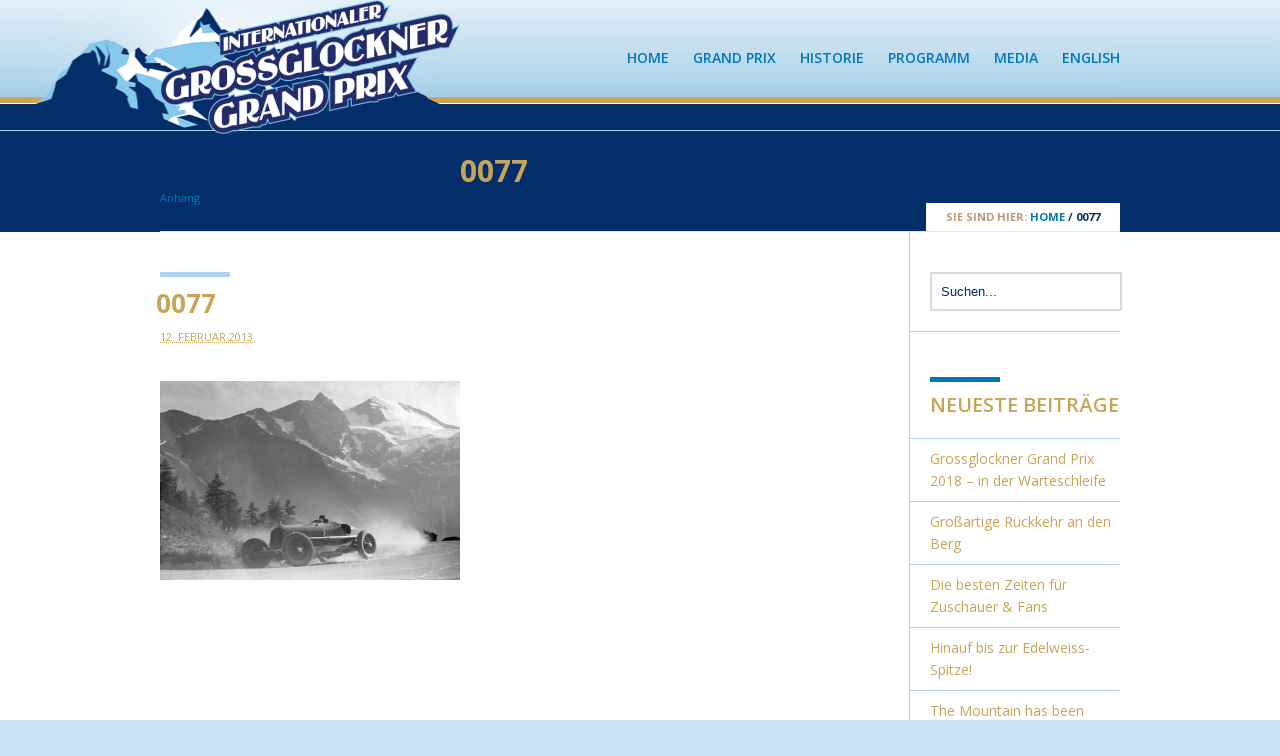

--- FILE ---
content_type: text/html; charset=UTF-8
request_url: http://www.grossglockner-grandprix.de/historie/1935-2/attachment/0077/
body_size: 10424
content:
<!DOCTYPE html>
<html class="no-js" lang="de">
<head>
	<meta charset="UTF-8" />

			<link rel="shortcut icon" href="http://www.grossglockner-grandprix.de/wp-content/uploads/2013/01/favicon.ico"/>
		<link rel="icon" href="http://www.grossglockner-grandprix.de/wp-content/uploads/2013/01/favicon.ico"/>
	
	

	<meta name="viewport" content="width=device-width,initial-scale=1">

	<!-- Stylesheets -->
	<link rel="stylesheet" type="text/css" media="all" href="http://www.grossglockner-grandprix.de/wp-content/themes/vanguard/style.css" />

	<link rel="profile" href="//gmpg.org/xfn/11" />
	<link rel="pingback" href="http://www.grossglockner-grandprix.de/xmlrpc.php" />
    
    <style>
    	#footer-widgets-container {
    background-color: #032E69 !important;
    border-top-color: #ACD3E9;
    border-top-style: solid;
    border-top-width: 7px;
}

#slider-container.fullwidth #slider li {
    background-color: #000000 !important;
    border-bottom-color: #0277BE;
    border-bottom-style: solid;
    border-bottom-width: 7px;
}

#header-container {
    background-color: #FFFFFF;
    background: url(/wp-content/themes/vanguard/images/gg-header.png) center top;
}

#sub-header-container.solid-bg, #sub-header-container.solid-bg .bar {
 background-color: #032E69 !important;
}

.portfolio-4-columns-list-no-gutter .portfolio-info {
   visibility: hidden;
}

#sub-header-container.solid-bg.no-description h1 {
    margin-bottom: 31px;
    margin-top: 4px;
}

.blog-wide-image .post-title, .blog-detail .post-title {
    font-size: 36px;
    line-height: 29px;
    margin-bottom: 20px;
    margin-left: 36px;
    margin-right: 36px;
    margin-top: 15px;
}

.blog-wide-image .bar, .blog-detail .bar  {
    margin-bottom: 0;
    margin-left: 40px;
    margin-right: 0;
    margin-top: 20px;
}

.wp-caption .wp-caption-text {
   font-size:9px;
   width: 300px;
   line-height: 11px;
   text-align: left;
}

.size-medium, .alignleft, .alignright {
   padding-top:7px;
}

.nav li {
	padding: 0 0 0 20px !important;
}
.nav li ul li {
	padding: 0 !important;
}

#menu-bg {
        padding-top:40px;
}

.menu {
        height: 30px;
        line-height: 30px
}

.nav > li {
        height: 73px;
        line-height: 73px
}

#sub-header h1 {
    color: #C6A559 !important; 
}

		.post-meta .author { display: none!important; }.post-meta .post-categories { display: none!important; }.post-meta .post-tags { display: none!important; }.post-meta .post-comment-link { display: none!important; }
		.portfolio-detail .post-meta .published { display: none!important; }.portfolio-detail .post-meta .post-comment-link { display: none!important; }	</style>
	
		<script type='text/javascript'>
		/* <![CDATA[ */  
		var unisphere_globals = {
			showStickyHeader: true,
	 		searchLocalized: 'Suchen...',
		 	jsFolderUrl: 'http://www.grossglockner-grandprix.de/wp-content/themes/vanguard/js',
		 	themeVersion: '2.0.0'
	 	}; 
		/* ]]> */ 
	</script>

	<meta name='robots' content='index, follow, max-image-preview:large, max-snippet:-1, max-video-preview:-1' />

	<!-- This site is optimized with the Yoast SEO plugin v20.3 - https://yoast.com/wordpress/plugins/seo/ -->
	<title>Internationaler Grossglockner Grand Prix</title>
	<meta name="description" content="Das erfolgreiche Revival der alten Bergrennen am Grossglockner auf der authentischen Originalstrecke der Rennen 1935, 1938 und 1939 mit 92 Kurven, 14 Kehren und fast 15km." />
	<link rel="canonical" href="http://www.grossglockner-grandprix.de/historie/1935-2/attachment/0077/" />
	<script type="application/ld+json" class="yoast-schema-graph">{"@context":"https://schema.org","@graph":[{"@type":"WebPage","@id":"http://www.grossglockner-grandprix.de/historie/1935-2/attachment/0077/","url":"http://www.grossglockner-grandprix.de/historie/1935-2/attachment/0077/","name":"Internationaler Grossglockner Grand Prix","isPartOf":{"@id":"http://www.grossglockner-grandprix.de/#website"},"primaryImageOfPage":{"@id":"http://www.grossglockner-grandprix.de/historie/1935-2/attachment/0077/#primaryimage"},"image":{"@id":"http://www.grossglockner-grandprix.de/historie/1935-2/attachment/0077/#primaryimage"},"thumbnailUrl":"http://www.grossglockner-grandprix.de/wp-content/uploads/2013/01/0077.jpg","datePublished":"2013-02-12T21:08:34+00:00","dateModified":"2013-02-12T21:08:34+00:00","description":"Das erfolgreiche Revival der alten Bergrennen am Grossglockner auf der authentischen Originalstrecke der Rennen 1935, 1938 und 1939 mit 92 Kurven, 14 Kehren und fast 15km.","breadcrumb":{"@id":"http://www.grossglockner-grandprix.de/historie/1935-2/attachment/0077/#breadcrumb"},"inLanguage":"de","potentialAction":[{"@type":"ReadAction","target":["http://www.grossglockner-grandprix.de/historie/1935-2/attachment/0077/"]}]},{"@type":"ImageObject","inLanguage":"de","@id":"http://www.grossglockner-grandprix.de/historie/1935-2/attachment/0077/#primaryimage","url":"http://www.grossglockner-grandprix.de/wp-content/uploads/2013/01/0077.jpg","contentUrl":"http://www.grossglockner-grandprix.de/wp-content/uploads/2013/01/0077.jpg","width":800,"height":533},{"@type":"BreadcrumbList","@id":"http://www.grossglockner-grandprix.de/historie/1935-2/attachment/0077/#breadcrumb","itemListElement":[{"@type":"ListItem","position":1,"name":"Historie","item":"http://www.grossglockner-grandprix.de/historie/"},{"@type":"ListItem","position":2,"name":"Das Rennen 1935","item":"http://www.grossglockner-grandprix.de/historie/1935-2/"},{"@type":"ListItem","position":3,"name":"0077"}]},{"@type":"WebSite","@id":"http://www.grossglockner-grandprix.de/#website","url":"http://www.grossglockner-grandprix.de/","name":"Internationaler Grossglockner Grand Prix","description":"Das Revival der Bergrennen","potentialAction":[{"@type":"SearchAction","target":{"@type":"EntryPoint","urlTemplate":"http://www.grossglockner-grandprix.de/?s={search_term_string}"},"query-input":"required name=search_term_string"}],"inLanguage":"de"}]}</script>
	<!-- / Yoast SEO plugin. -->


<link rel='dns-prefetch' href='//ajax.googleapis.com' />
<link rel='dns-prefetch' href='//www.grossglockner-grandprix.de' />
<link rel='dns-prefetch' href='//fonts.googleapis.com' />
<link rel='dns-prefetch' href='//s.w.org' />
<link rel="alternate" type="application/rss+xml" title="Internationaler Grossglockner Grand Prix &raquo; Feed" href="http://www.grossglockner-grandprix.de/feed/" />
<link rel="alternate" type="application/rss+xml" title="Internationaler Grossglockner Grand Prix &raquo; Kommentar-Feed" href="http://www.grossglockner-grandprix.de/comments/feed/" />
<script type="text/javascript">
window._wpemojiSettings = {"baseUrl":"https:\/\/s.w.org\/images\/core\/emoji\/14.0.0\/72x72\/","ext":".png","svgUrl":"https:\/\/s.w.org\/images\/core\/emoji\/14.0.0\/svg\/","svgExt":".svg","source":{"concatemoji":"http:\/\/www.grossglockner-grandprix.de\/wp-includes\/js\/wp-emoji-release.min.js?ver=6.0.11"}};
/*! This file is auto-generated */
!function(e,a,t){var n,r,o,i=a.createElement("canvas"),p=i.getContext&&i.getContext("2d");function s(e,t){var a=String.fromCharCode,e=(p.clearRect(0,0,i.width,i.height),p.fillText(a.apply(this,e),0,0),i.toDataURL());return p.clearRect(0,0,i.width,i.height),p.fillText(a.apply(this,t),0,0),e===i.toDataURL()}function c(e){var t=a.createElement("script");t.src=e,t.defer=t.type="text/javascript",a.getElementsByTagName("head")[0].appendChild(t)}for(o=Array("flag","emoji"),t.supports={everything:!0,everythingExceptFlag:!0},r=0;r<o.length;r++)t.supports[o[r]]=function(e){if(!p||!p.fillText)return!1;switch(p.textBaseline="top",p.font="600 32px Arial",e){case"flag":return s([127987,65039,8205,9895,65039],[127987,65039,8203,9895,65039])?!1:!s([55356,56826,55356,56819],[55356,56826,8203,55356,56819])&&!s([55356,57332,56128,56423,56128,56418,56128,56421,56128,56430,56128,56423,56128,56447],[55356,57332,8203,56128,56423,8203,56128,56418,8203,56128,56421,8203,56128,56430,8203,56128,56423,8203,56128,56447]);case"emoji":return!s([129777,127995,8205,129778,127999],[129777,127995,8203,129778,127999])}return!1}(o[r]),t.supports.everything=t.supports.everything&&t.supports[o[r]],"flag"!==o[r]&&(t.supports.everythingExceptFlag=t.supports.everythingExceptFlag&&t.supports[o[r]]);t.supports.everythingExceptFlag=t.supports.everythingExceptFlag&&!t.supports.flag,t.DOMReady=!1,t.readyCallback=function(){t.DOMReady=!0},t.supports.everything||(n=function(){t.readyCallback()},a.addEventListener?(a.addEventListener("DOMContentLoaded",n,!1),e.addEventListener("load",n,!1)):(e.attachEvent("onload",n),a.attachEvent("onreadystatechange",function(){"complete"===a.readyState&&t.readyCallback()})),(e=t.source||{}).concatemoji?c(e.concatemoji):e.wpemoji&&e.twemoji&&(c(e.twemoji),c(e.wpemoji)))}(window,document,window._wpemojiSettings);
</script>
<style type="text/css">
img.wp-smiley,
img.emoji {
	display: inline !important;
	border: none !important;
	box-shadow: none !important;
	height: 1em !important;
	width: 1em !important;
	margin: 0 0.07em !important;
	vertical-align: -0.1em !important;
	background: none !important;
	padding: 0 !important;
}
</style>
	<link rel='stylesheet' id='wp-block-library-css'  href='http://www.grossglockner-grandprix.de/wp-includes/css/dist/block-library/style.min.css?ver=6.0.11' type='text/css' media='all' />
<style id='global-styles-inline-css' type='text/css'>
body{--wp--preset--color--black: #000000;--wp--preset--color--cyan-bluish-gray: #abb8c3;--wp--preset--color--white: #ffffff;--wp--preset--color--pale-pink: #f78da7;--wp--preset--color--vivid-red: #cf2e2e;--wp--preset--color--luminous-vivid-orange: #ff6900;--wp--preset--color--luminous-vivid-amber: #fcb900;--wp--preset--color--light-green-cyan: #7bdcb5;--wp--preset--color--vivid-green-cyan: #00d084;--wp--preset--color--pale-cyan-blue: #8ed1fc;--wp--preset--color--vivid-cyan-blue: #0693e3;--wp--preset--color--vivid-purple: #9b51e0;--wp--preset--gradient--vivid-cyan-blue-to-vivid-purple: linear-gradient(135deg,rgba(6,147,227,1) 0%,rgb(155,81,224) 100%);--wp--preset--gradient--light-green-cyan-to-vivid-green-cyan: linear-gradient(135deg,rgb(122,220,180) 0%,rgb(0,208,130) 100%);--wp--preset--gradient--luminous-vivid-amber-to-luminous-vivid-orange: linear-gradient(135deg,rgba(252,185,0,1) 0%,rgba(255,105,0,1) 100%);--wp--preset--gradient--luminous-vivid-orange-to-vivid-red: linear-gradient(135deg,rgba(255,105,0,1) 0%,rgb(207,46,46) 100%);--wp--preset--gradient--very-light-gray-to-cyan-bluish-gray: linear-gradient(135deg,rgb(238,238,238) 0%,rgb(169,184,195) 100%);--wp--preset--gradient--cool-to-warm-spectrum: linear-gradient(135deg,rgb(74,234,220) 0%,rgb(151,120,209) 20%,rgb(207,42,186) 40%,rgb(238,44,130) 60%,rgb(251,105,98) 80%,rgb(254,248,76) 100%);--wp--preset--gradient--blush-light-purple: linear-gradient(135deg,rgb(255,206,236) 0%,rgb(152,150,240) 100%);--wp--preset--gradient--blush-bordeaux: linear-gradient(135deg,rgb(254,205,165) 0%,rgb(254,45,45) 50%,rgb(107,0,62) 100%);--wp--preset--gradient--luminous-dusk: linear-gradient(135deg,rgb(255,203,112) 0%,rgb(199,81,192) 50%,rgb(65,88,208) 100%);--wp--preset--gradient--pale-ocean: linear-gradient(135deg,rgb(255,245,203) 0%,rgb(182,227,212) 50%,rgb(51,167,181) 100%);--wp--preset--gradient--electric-grass: linear-gradient(135deg,rgb(202,248,128) 0%,rgb(113,206,126) 100%);--wp--preset--gradient--midnight: linear-gradient(135deg,rgb(2,3,129) 0%,rgb(40,116,252) 100%);--wp--preset--duotone--dark-grayscale: url('#wp-duotone-dark-grayscale');--wp--preset--duotone--grayscale: url('#wp-duotone-grayscale');--wp--preset--duotone--purple-yellow: url('#wp-duotone-purple-yellow');--wp--preset--duotone--blue-red: url('#wp-duotone-blue-red');--wp--preset--duotone--midnight: url('#wp-duotone-midnight');--wp--preset--duotone--magenta-yellow: url('#wp-duotone-magenta-yellow');--wp--preset--duotone--purple-green: url('#wp-duotone-purple-green');--wp--preset--duotone--blue-orange: url('#wp-duotone-blue-orange');--wp--preset--font-size--small: 13px;--wp--preset--font-size--medium: 20px;--wp--preset--font-size--large: 36px;--wp--preset--font-size--x-large: 42px;}.has-black-color{color: var(--wp--preset--color--black) !important;}.has-cyan-bluish-gray-color{color: var(--wp--preset--color--cyan-bluish-gray) !important;}.has-white-color{color: var(--wp--preset--color--white) !important;}.has-pale-pink-color{color: var(--wp--preset--color--pale-pink) !important;}.has-vivid-red-color{color: var(--wp--preset--color--vivid-red) !important;}.has-luminous-vivid-orange-color{color: var(--wp--preset--color--luminous-vivid-orange) !important;}.has-luminous-vivid-amber-color{color: var(--wp--preset--color--luminous-vivid-amber) !important;}.has-light-green-cyan-color{color: var(--wp--preset--color--light-green-cyan) !important;}.has-vivid-green-cyan-color{color: var(--wp--preset--color--vivid-green-cyan) !important;}.has-pale-cyan-blue-color{color: var(--wp--preset--color--pale-cyan-blue) !important;}.has-vivid-cyan-blue-color{color: var(--wp--preset--color--vivid-cyan-blue) !important;}.has-vivid-purple-color{color: var(--wp--preset--color--vivid-purple) !important;}.has-black-background-color{background-color: var(--wp--preset--color--black) !important;}.has-cyan-bluish-gray-background-color{background-color: var(--wp--preset--color--cyan-bluish-gray) !important;}.has-white-background-color{background-color: var(--wp--preset--color--white) !important;}.has-pale-pink-background-color{background-color: var(--wp--preset--color--pale-pink) !important;}.has-vivid-red-background-color{background-color: var(--wp--preset--color--vivid-red) !important;}.has-luminous-vivid-orange-background-color{background-color: var(--wp--preset--color--luminous-vivid-orange) !important;}.has-luminous-vivid-amber-background-color{background-color: var(--wp--preset--color--luminous-vivid-amber) !important;}.has-light-green-cyan-background-color{background-color: var(--wp--preset--color--light-green-cyan) !important;}.has-vivid-green-cyan-background-color{background-color: var(--wp--preset--color--vivid-green-cyan) !important;}.has-pale-cyan-blue-background-color{background-color: var(--wp--preset--color--pale-cyan-blue) !important;}.has-vivid-cyan-blue-background-color{background-color: var(--wp--preset--color--vivid-cyan-blue) !important;}.has-vivid-purple-background-color{background-color: var(--wp--preset--color--vivid-purple) !important;}.has-black-border-color{border-color: var(--wp--preset--color--black) !important;}.has-cyan-bluish-gray-border-color{border-color: var(--wp--preset--color--cyan-bluish-gray) !important;}.has-white-border-color{border-color: var(--wp--preset--color--white) !important;}.has-pale-pink-border-color{border-color: var(--wp--preset--color--pale-pink) !important;}.has-vivid-red-border-color{border-color: var(--wp--preset--color--vivid-red) !important;}.has-luminous-vivid-orange-border-color{border-color: var(--wp--preset--color--luminous-vivid-orange) !important;}.has-luminous-vivid-amber-border-color{border-color: var(--wp--preset--color--luminous-vivid-amber) !important;}.has-light-green-cyan-border-color{border-color: var(--wp--preset--color--light-green-cyan) !important;}.has-vivid-green-cyan-border-color{border-color: var(--wp--preset--color--vivid-green-cyan) !important;}.has-pale-cyan-blue-border-color{border-color: var(--wp--preset--color--pale-cyan-blue) !important;}.has-vivid-cyan-blue-border-color{border-color: var(--wp--preset--color--vivid-cyan-blue) !important;}.has-vivid-purple-border-color{border-color: var(--wp--preset--color--vivid-purple) !important;}.has-vivid-cyan-blue-to-vivid-purple-gradient-background{background: var(--wp--preset--gradient--vivid-cyan-blue-to-vivid-purple) !important;}.has-light-green-cyan-to-vivid-green-cyan-gradient-background{background: var(--wp--preset--gradient--light-green-cyan-to-vivid-green-cyan) !important;}.has-luminous-vivid-amber-to-luminous-vivid-orange-gradient-background{background: var(--wp--preset--gradient--luminous-vivid-amber-to-luminous-vivid-orange) !important;}.has-luminous-vivid-orange-to-vivid-red-gradient-background{background: var(--wp--preset--gradient--luminous-vivid-orange-to-vivid-red) !important;}.has-very-light-gray-to-cyan-bluish-gray-gradient-background{background: var(--wp--preset--gradient--very-light-gray-to-cyan-bluish-gray) !important;}.has-cool-to-warm-spectrum-gradient-background{background: var(--wp--preset--gradient--cool-to-warm-spectrum) !important;}.has-blush-light-purple-gradient-background{background: var(--wp--preset--gradient--blush-light-purple) !important;}.has-blush-bordeaux-gradient-background{background: var(--wp--preset--gradient--blush-bordeaux) !important;}.has-luminous-dusk-gradient-background{background: var(--wp--preset--gradient--luminous-dusk) !important;}.has-pale-ocean-gradient-background{background: var(--wp--preset--gradient--pale-ocean) !important;}.has-electric-grass-gradient-background{background: var(--wp--preset--gradient--electric-grass) !important;}.has-midnight-gradient-background{background: var(--wp--preset--gradient--midnight) !important;}.has-small-font-size{font-size: var(--wp--preset--font-size--small) !important;}.has-medium-font-size{font-size: var(--wp--preset--font-size--medium) !important;}.has-large-font-size{font-size: var(--wp--preset--font-size--large) !important;}.has-x-large-font-size{font-size: var(--wp--preset--font-size--x-large) !important;}
</style>
<link rel='stylesheet' id='skin-css'  href='http://www.grossglockner-grandprix.de/wp-content/themes/vanguard/css/skin.php?ver=6.0.11' type='text/css' media='all' />
<link rel='stylesheet' id='mobile-css'  href='http://www.grossglockner-grandprix.de/wp-content/themes/vanguard/css/mobile.css?ver=6.0.11' type='text/css' media='screen' />
<link rel='stylesheet' id='google_fonts-css'  href='//fonts.googleapis.com/css?family=Open+Sans%3A300%2C300italic%2C400%2C400italic%2C600%2C600italic%2C700%2C700italic%7COpen+Sans%3A600%7COpen+Sans%3A700%7COpen+Sans%3A400%7COpen+Sans%3A700%7COpen+Sans%3A300%2C400%2C600%2C700%7COpen+Sans%3A700%7COpen+Sans%3A600%7COpen+Sans%3A400%7COpen+Sans%3A700%7COpen+Sans%3A600%7COpen+Sans%3A700&#038;ver=6.0.11' type='text/css' media='all' />
<link rel='stylesheet' id='jquery.lightbox.min.css-css'  href='http://www.grossglockner-grandprix.de/wp-content/plugins/wp-jquery-lightbox/styles/lightbox.min.css?ver=1.4.8.2' type='text/css' media='all' />
<script type='text/javascript' src='https://ajax.googleapis.com/ajax/libs/webfont/1.6.26/webfont.js?ver=6.0.11' id='google_fonts-js'></script>
<script type='text/javascript' src='http://www.grossglockner-grandprix.de/wp-includes/js/jquery/jquery.min.js?ver=3.6.0' id='jquery-core-js'></script>
<script type='text/javascript' src='http://www.grossglockner-grandprix.de/wp-includes/js/jquery/jquery-migrate.min.js?ver=3.3.2' id='jquery-migrate-js'></script>
<script type='text/javascript' src='http://www.grossglockner-grandprix.de/wp-content/themes/vanguard/js/scripts.js?ver=6.0.11' id='scripts-js'></script>
<link rel="https://api.w.org/" href="http://www.grossglockner-grandprix.de/wp-json/" /><link rel="alternate" type="application/json" href="http://www.grossglockner-grandprix.de/wp-json/wp/v2/media/676" /><link rel='shortlink' href='http://www.grossglockner-grandprix.de/?p=676' />
<link rel="alternate" type="application/json+oembed" href="http://www.grossglockner-grandprix.de/wp-json/oembed/1.0/embed?url=http%3A%2F%2Fwww.grossglockner-grandprix.de%2Fhistorie%2F1935-2%2Fattachment%2F0077%2F" />
<link rel="alternate" type="text/xml+oembed" href="http://www.grossglockner-grandprix.de/wp-json/oembed/1.0/embed?url=http%3A%2F%2Fwww.grossglockner-grandprix.de%2Fhistorie%2F1935-2%2Fattachment%2F0077%2F&#038;format=xml" />
		<style type="text/css" id="wp-custom-css">
			/*
Hier kannst du dein eigenes CSS einfügen.

Klicke auf das Hilfe-Symbol oben, um mehr zu lernen.
*/

.blog-wide-image .post-title, .blog-detail .post-title {
    font-size: 26px;
    line-height: 23px;
}

.bar {
    display: block;
    content: "";
    height: 5px;
    width: 70px;
}
body {
	font-size: 16px;
}

#menu-bg {
    padding-top: 0px;
}

@media only screen and (max-width: 1023px) {
#header #logo {
    height: 20px;
	  float: left;
	}
}

#header {
    height: 130px;
}
.sticky-header #header-container, .sticky-header #logo {
	  height: 84px;
}

.sticky-header #logo img {
    width: 200px;
}

		</style>
		<!--END head-->
</head>

<!--BEGIN body-->
<body class="attachment attachment-template-default single single-attachment postid-676 attachmentid-676 attachment-jpeg wide">

	
			<div class="page-preloader">
				<div class="page-preloader-logo">
					
												<div class="us-folding-cube">
								<div class="us-cube1 us-cube"></div>
								<div class="us-cube2 us-cube"></div>
								<div class="us-cube4 us-cube"></div>
								<div class="us-cube3 us-cube"></div>
							</div>
									</div>
			</div>
		
	
	<!--BEGIN #container-->
	<div id="container">

		<!--BEGIN #superior-header-container-->
		<div id="superior-header-container">

			<!--BEGIN #superior-header-->
			<div id="superior-header">
				<div id="superior-header-left">
						            		            </div>
	            <div id="superior-header-right">
							            	            </div>
    		<!--END #superior-header-->
    		</div>
		
		<!--END #superior-header-container-->
		</div>		

		<!--BEGIN #header-container-->
		<div id="header-container">

			<!--BEGIN #header-->
			<div id="header">
			
				<div id="logo-wrapper">
					<!--BEGIN #logo-->
					<div id="logo">
						<a href="http://www.grossglockner-grandprix.de" title="Internationaler Grossglockner Grand Prix">
															<img src="http://www.grossglockner-grandprix.de/wp-content/uploads/2013/01/int-grossglockner-logo-schriftzug-outline-72dpi-300x134.png" alt="Internationaler Grossglockner Grand Prix" />
													</a>
					<!--END #logo-->
					</div>
				</div>

				<!--BEGIN #menu-bg-->
				<div id="menu-bg">
					<div class="menu"><ul id="menu-hauptmenue" class="nav"><li id="menu-item-48" class="menu-item menu-item-type-post_type menu-item-object-page menu-item-home menu-item-48 page-item-39"><a href="http://www.grossglockner-grandprix.de/">Home</a></li>
<li id="menu-item-2141" class="menu-item menu-item-type-post_type menu-item-object-page menu-item-has-children menu-item-2141 page-item-408"><a href="http://www.grossglockner-grandprix.de/grand-prix/revival-am-berg/">Grand Prix</a>
<ul class="sub-menu">
	<li id="menu-item-410" class="menu-item menu-item-type-post_type menu-item-object-page menu-item-410 page-item-408"><a href="http://www.grossglockner-grandprix.de/grand-prix/revival-am-berg/">Das Revival &#038; Starterliste</a></li>
	<li id="menu-item-381" class="menu-item menu-item-type-post_type menu-item-object-page menu-item-381 page-item-379"><a href="http://www.grossglockner-grandprix.de/grand-prix/die-strecke/">Die Strecke</a></li>
	<li id="menu-item-382" class="menu-item menu-item-type-post_type menu-item-object-page menu-item-382 page-item-377"><a href="http://www.grossglockner-grandprix.de/grand-prix/die-herausforderung/">Die Herausforderung</a></li>
</ul>
</li>
<li id="menu-item-553" class="menu-item menu-item-type-post_type menu-item-object-page menu-item-has-children menu-item-553 page-item-353"><a href="http://www.grossglockner-grandprix.de/historie/die-strasse/">Historie</a>
<ul class="sub-menu">
	<li id="menu-item-359" class="menu-item menu-item-type-post_type menu-item-object-page menu-item-359 page-item-353"><a href="http://www.grossglockner-grandprix.de/historie/die-strasse/">Die Strasse</a></li>
	<li id="menu-item-485" class="menu-item menu-item-type-post_type menu-item-object-page menu-item-485 page-item-480"><a href="http://www.grossglockner-grandprix.de/historie/die-rennen/">Die Bergrennen</a></li>
	<li id="menu-item-503" class="menu-item menu-item-type-post_type menu-item-object-page menu-item-503 page-item-347"><a href="http://www.grossglockner-grandprix.de/historie/1935-2/">Das Rennen 1935</a></li>
	<li id="menu-item-362" class="menu-item menu-item-type-post_type menu-item-object-page menu-item-362 page-item-229"><a href="http://www.grossglockner-grandprix.de/historie/1938-2/">Das Rennen 1938</a></li>
	<li id="menu-item-360" class="menu-item menu-item-type-post_type menu-item-object-page menu-item-360 page-item-350"><a href="http://www.grossglockner-grandprix.de/historie/1939-2/">Das Rennen 1939</a></li>
	<li id="menu-item-168" class="menu-item menu-item-type-post_type menu-item-object-page menu-item-168 page-item-166"><a href="http://www.grossglockner-grandprix.de/historie/grand-prix-2012/">Das Revival 2012</a></li>
	<li id="menu-item-1594" class="menu-item menu-item-type-post_type menu-item-object-page menu-item-1594 page-item-1592"><a href="http://www.grossglockner-grandprix.de/historie/das-revival-2013/">Das Revival 2013</a></li>
	<li id="menu-item-2048" class="menu-item menu-item-type-post_type menu-item-object-page menu-item-2048 page-item-2033"><a href="http://www.grossglockner-grandprix.de/historie/das-revival-2014/">Das Revival 2014</a></li>
	<li id="menu-item-990" class="menu-item menu-item-type-post_type menu-item-object-page menu-item-990 page-item-977"><a href="http://www.grossglockner-grandprix.de/historie/siegreiche-fahrer-2/">Siegreiche Fahrer</a></li>
	<li id="menu-item-1033" class="menu-item menu-item-type-post_type menu-item-object-page menu-item-1033 page-item-1031"><a href="http://www.grossglockner-grandprix.de/historie/archiv-die-strasse/">Alte Bilder der Strasse</a></li>
</ul>
</li>
<li id="menu-item-2143" class="menu-item menu-item-type-post_type menu-item-object-page menu-item-has-children menu-item-2143 page-item-370"><a href="http://www.grossglockner-grandprix.de/programm/zuschauer/">Programm</a>
<ul class="sub-menu">
	<li id="menu-item-375" class="menu-item menu-item-type-post_type menu-item-object-page menu-item-375 page-item-370"><a href="http://www.grossglockner-grandprix.de/programm/zuschauer/">Zuschauer</a></li>
	<li id="menu-item-1158" class="menu-item menu-item-type-post_type menu-item-object-page menu-item-1158 page-item-1156"><a href="http://www.grossglockner-grandprix.de/programm/die-schirmherren-des-grand-prix/">Schirmherren Grand Prix</a></li>
	<li id="menu-item-633" class="menu-item menu-item-type-post_type menu-item-object-page menu-item-633 page-item-631"><a href="http://www.grossglockner-grandprix.de/programm/der-grossglockner/">Der Grossglockner</a></li>
	<li id="menu-item-1653" class="menu-item menu-item-type-post_type menu-item-object-page menu-item-1653 page-item-1650"><a href="http://www.grossglockner-grandprix.de/programm/bruck-und-fusch-d-glocknerstrasse/">Bruck &#038; Fusch a.d. Glocknerstrasse</a></li>
	<li id="menu-item-488" class="menu-item menu-item-type-post_type menu-item-object-page menu-item-488 page-item-486"><a href="http://www.grossglockner-grandprix.de/programm/zell-am-see-kaprun/">Zell am See &#038; Kaprun</a></li>
</ul>
</li>
<li id="menu-item-2142" class="menu-item menu-item-type-post_type menu-item-object-page menu-item-has-children menu-item-2142 page-item-2049"><a href="http://www.grossglockner-grandprix.de/media/filmclip-2014/">Media</a>
<ul class="sub-menu">
	<li id="menu-item-2410" class="menu-item menu-item-type-post_type menu-item-object-page menu-item-2410 page-item-2409"><a href="http://www.grossglockner-grandprix.de/media/filmclip-2015/">Filmclip 2015</a></li>
	<li id="menu-item-2052" class="menu-item menu-item-type-post_type menu-item-object-page menu-item-2052 page-item-2049"><a href="http://www.grossglockner-grandprix.de/media/filmclip-2014/">Filmclip 2014</a></li>
	<li id="menu-item-1937" class="menu-item menu-item-type-post_type menu-item-object-page menu-item-1937 page-item-1935"><a href="http://www.grossglockner-grandprix.de/media/fotos-2014/">Fotos 2014</a></li>
	<li id="menu-item-1757" class="menu-item menu-item-type-post_type menu-item-object-page menu-item-1757 page-item-1703"><a href="http://www.grossglockner-grandprix.de/media/film-clip-2013/">Filmclip 2013</a></li>
	<li id="menu-item-1047" class="menu-item menu-item-type-post_type menu-item-object-page menu-item-1047 page-item-1046"><a href="http://www.grossglockner-grandprix.de/media/fotos-2012/">Fotos 2012</a></li>
	<li id="menu-item-1048" class="menu-item menu-item-type-post_type menu-item-object-page menu-item-1048 page-item-1045"><a href="http://www.grossglockner-grandprix.de/media/film-2012/">Filmclip 2012</a></li>
	<li id="menu-item-2248" class="menu-item menu-item-type-post_type menu-item-object-page menu-item-2248 page-item-2244"><a href="http://www.grossglockner-grandprix.de/media/bau-der-strasse/">Bau der Strasse</a></li>
	<li id="menu-item-1053" class="menu-item menu-item-type-post_type menu-item-object-page menu-item-1053 page-item-1051"><a href="http://www.grossglockner-grandprix.de/media/historischer-film-1935/">Historischer Film 1935</a></li>
	<li id="menu-item-1086" class="menu-item menu-item-type-post_type menu-item-object-page menu-item-1086 page-item-1084"><a href="http://www.grossglockner-grandprix.de/media/historischer-film-1939/">Historischer Film 1938</a></li>
</ul>
</li>
<li id="menu-item-2135" class="menu-item menu-item-type-post_type menu-item-object-page menu-item-2135 page-item-2134"><a href="http://www.grossglockner-grandprix.de/english-language/">English</a></li>
</ul></div>				<!--END #menu-bg-->
				</div>
		
			<!--END #header-->
			</div>
			
		<!--END #header-container-->
		</div>

		
	<!--BEGIN #sub-header-container-->
	<div id="sub-header-container"  style="" class="solid-bg" data-aspect-ratio="1">

		<!--BEGIN #sub-header-->
		<div id="sub-header" >

			<div class="bar"></div>
			<h1 class="sub-header-title">0077</h1>
						<small>Anhang</small>
									<div id="breadcrumbs"><span class="prefix">Sie sind hier: </span><a href="http://www.grossglockner-grandprix.de">Home</a> <span class="delimiter"> / </span> <span class="current">0077</span></div>
				
		<!--END #sub-header-->
		</div>
		
	<!--END #sub-header-container-->
	</div>
			
		<!--BEGIN #content-container -->
		<div id="content-container">
		
			<!--BEGIN #content-->
			<div id="content" class="clearfix">

	<div class="blog-detail-page clearfix">

		
		<!--BEGIN #primary-->
		<div id="primary" class="blog-detail">
			
<div id="post-676" class="post-676 attachment type-attachment status-inherit hentry">

    <div class="post-media-wrapper no-image">

        
        
        
        <div class="post-title-meta-wrapper">

            <div class="bar"></div>
            <h1 class="post-title entry-title">0077</h1>

            <div class="post-meta">

                <span class="published updated"><abbr class="published-time" title="22:08">12. Februar 2013</abbr></span><span class="vcard author">by <a class="url fn n" href="http://www.grossglockner-grandprix.de/author/admin/" title="Alle beiträge von admin">admin</a></span>
                                
                                
            </div>

        </div>

    </div>

    <div class="post-text">
        <p class="attachment"><a href='http://www.grossglockner-grandprix.de/wp-content/uploads/2013/01/0077.jpg' rel="lightbox[676]"><img width="300" height="199" src="http://www.grossglockner-grandprix.de/wp-content/uploads/2013/01/0077-300x199.jpg" class="attachment-medium size-medium" alt="" loading="lazy" srcset="http://www.grossglockner-grandprix.de/wp-content/uploads/2013/01/0077-300x199.jpg 300w, http://www.grossglockner-grandprix.de/wp-content/uploads/2013/01/0077.jpg 800w" sizes="(max-width: 300px) 100vw, 300px" /></a></p>
                    
    </div>


    
    
    
</div>
			
	<div id="comments">
	
	

</div><!-- #comments -->

		<!--END #primary-->
		</div>

		
		<!--BEGIN #secondary-->
        <div id="secondary">

            <div id="search-2" class="widget widget_search"><div class="bar"></div>
<form method="get" class="searchform" action="http://www.grossglockner-grandprix.de">
	<input class="search" name="s" type="text" value="" />
    <button class="search-btn" type="submit">Suche</button>
</form>
</div>
		<div id="recent-posts-2" class="widget widget_recent_entries"><div class="bar"></div>
		<h3 class="widget-title">Neueste Beiträge</h3>
		<ul>
											<li>
					<a href="http://www.grossglockner-grandprix.de/grossglockner-grand-prix-2018-in-der-warteschleife/">Grossglockner Grand Prix 2018 – in der Warteschleife</a>
									</li>
											<li>
					<a href="http://www.grossglockner-grandprix.de/grossartige-rueckkehr-an-den-berg/">Großartige Rückkehr an den Berg</a>
									</li>
											<li>
					<a href="http://www.grossglockner-grandprix.de/die-besten-zeiten-fuer-zuschauer-fans/">Die besten Zeiten für Zuschauer &#038; Fans</a>
									</li>
											<li>
					<a href="http://www.grossglockner-grandprix.de/hinauf-bis-zur-edelweiss-spitze/">Hinauf bis zur Edelweiss-Spitze!</a>
									</li>
											<li>
					<a href="http://www.grossglockner-grandprix.de/mountain-calling-grossglockner-bergzeit/">The Mountain has been calling &#8211; Grossglockner Bergzeit</a>
									</li>
					</ul>

		</div><div id="archives-2" class="widget widget_archive"><div class="bar"></div><h3 class="widget-title">Archiv</h3>
			<ul>
					<li><a href='http://www.grossglockner-grandprix.de/2018/09/'>September 2018</a></li>
	<li><a href='http://www.grossglockner-grandprix.de/2017/09/'>September 2017</a></li>
	<li><a href='http://www.grossglockner-grandprix.de/2017/04/'>April 2017</a></li>
	<li><a href='http://www.grossglockner-grandprix.de/2016/10/'>Oktober 2016</a></li>
	<li><a href='http://www.grossglockner-grandprix.de/2016/03/'>März 2016</a></li>
	<li><a href='http://www.grossglockner-grandprix.de/2016/02/'>Februar 2016</a></li>
	<li><a href='http://www.grossglockner-grandprix.de/2015/10/'>Oktober 2015</a></li>
	<li><a href='http://www.grossglockner-grandprix.de/2015/09/'>September 2015</a></li>
	<li><a href='http://www.grossglockner-grandprix.de/2015/08/'>August 2015</a></li>
	<li><a href='http://www.grossglockner-grandprix.de/2015/07/'>Juli 2015</a></li>
	<li><a href='http://www.grossglockner-grandprix.de/2015/05/'>Mai 2015</a></li>
	<li><a href='http://www.grossglockner-grandprix.de/2015/01/'>Januar 2015</a></li>
	<li><a href='http://www.grossglockner-grandprix.de/2014/11/'>November 2014</a></li>
	<li><a href='http://www.grossglockner-grandprix.de/2014/09/'>September 2014</a></li>
	<li><a href='http://www.grossglockner-grandprix.de/2014/08/'>August 2014</a></li>
	<li><a href='http://www.grossglockner-grandprix.de/2014/02/'>Februar 2014</a></li>
	<li><a href='http://www.grossglockner-grandprix.de/2013/12/'>Dezember 2013</a></li>
	<li><a href='http://www.grossglockner-grandprix.de/2013/10/'>Oktober 2013</a></li>
	<li><a href='http://www.grossglockner-grandprix.de/2013/09/'>September 2013</a></li>
	<li><a href='http://www.grossglockner-grandprix.de/2013/08/'>August 2013</a></li>
	<li><a href='http://www.grossglockner-grandprix.de/2013/04/'>April 2013</a></li>
	<li><a href='http://www.grossglockner-grandprix.de/2013/03/'>März 2013</a></li>
	<li><a href='http://www.grossglockner-grandprix.de/2013/01/'>Januar 2013</a></li>
	<li><a href='http://www.grossglockner-grandprix.de/2012/09/'>September 2012</a></li>
			</ul>

			</div><div id="categories-2" class="widget widget_categories"><div class="bar"></div><h3 class="widget-title">Kategorien</h3>
			<ul>
					<li class="cat-item cat-item-1"><a href="http://www.grossglockner-grandprix.de/category/allgemein/">Allgemein</a>
</li>
	<li class="cat-item cat-item-15"><a href="http://www.grossglockner-grandprix.de/category/grand-prix/" title="Alles rund um das Bergrennen">Grand Prix</a>
</li>
	<li class="cat-item cat-item-22"><a href="http://www.grossglockner-grandprix.de/category/highlights/">Highlights</a>
</li>
			</ul>

			</div>            
                        
        <!--END #secondary-->
        </div>        
	</div>


			<!--END #content-->
			</div>

	    <!--END #content-container-->
	    </div>

		<!--BEGIN #footer-widgets-container-->
	    <div id="footer-widgets-container">
	
	        <!--BEGIN #footer-widgets-->
	        <div id="footer-widgets" >
	        	<div class="clearfix">
					<div class="footer-column" id="footer-column-1">
			        	<div id="text-9" class="widget widget_text">			<div class="textwidget"><img src="http://www.grossglockner-grandprix.de/wp-content/themes/vanguard/images/int-g-gg-schriftzug.png"></div>
		</div>			
			            		            </div>
		
		        	<div class="footer-column" id="footer-column-2">            
			            <div id="text-6" class="widget widget_text">			<div class="textwidget"><p><strong>Internationaler<br />Grossglockner Grand Prix</strong></p>
<p>92 Kurven, 14 Kehren und fast 15 km. Die neue Herausforderung nach den legendären Rennen, 1934, 1938, 1939. </p>
<p>Gentlemen…start your engines!</p>
</div>
		</div>			
			            		            </div>
		            
		        	<div class="footer-column" id="footer-column-3">
			            <div id="text-11" class="widget widget_text">			<div class="textwidget"><strong>Grossglockner Grand Prix<br />Der Film 2012</strong><br />
Das Revival der alten Rennen<br /><br />

<strong><a href="http://www.passionlegends.de/grossglockner/wp-content/uploads/2013/02/GG2012-Filmbestellung.pdf" target="new" rel="noopener">Jetzt hier bestellen!</a></strong></div>
		</div><div id="text-7" class="widget widget_text">			<div class="textwidget"><p><strong>E-Mail:</strong> <a href="mailto: herfort@passionlegends.de">herfort@passionlegends.de</a><br />
<strong>Telefon:</strong> +49 (0) 2165 – 376 866 3</p>
</div>
		</div>			
			            			        </div>
		            
		           	<div class="footer-column" id="footer-column-4">
			            <div id="text-10" class="widget widget_text">			<div class="textwidget"><img src="http://www.grossglockner-grandprix.de/wp-content/themes/vanguard/images/Grossglockner-Logo2013-rund-150.png" width="100px">
<img src="http://www.grossglockner-grandprix.de/wp-content/uploads/2013/02/tm-wien-invers.png" width="150px">
<div style="line-height: 12px;"><small>Historische Fotos mit freundlicher Genehmigung des TMW, des Mercedes-Benz-Archiv und von der Grossglockner Hochalpenstrassen AG sowie aus unserem historischem Archiv.</small></div></div>
		</div>		
		        	    		        	</div>
	        	</div>

	        <!--END #footer-widgets-->
	        </div>
	
		<!--END #footer-widgets-container-->
		</div>
	
	    <!--BEGIN #footer-container-->
	    <div id="footer-container">
	
	        <!--BEGIN #footer-->
	        <div id="footer">
	
				<div id="footer-left">
					<div id="text-5" class="widget widget_text">			<div class="textwidget"><p>All rights reserved. copyright 2012-2018 passion &amp; legends</p>
</div>
		</div>	            		            </div>
	            <div id="footer-right">
					<div id="nav_menu-2" class="widget widget_nav_menu"><div class="menu-footer-menue-container"><ul id="menu-footer-menue" class="menu"><li id="menu-item-1251" class="menu-item menu-item-type-post_type menu-item-object-page menu-item-1251"><a href="http://www.grossglockner-grandprix.de/presse/">Presse</a></li>
<li id="menu-item-183" class="menu-item menu-item-type-post_type menu-item-object-page menu-item-183"><a href="http://www.grossglockner-grandprix.de/kontakt/">Kontakt</a></li>
<li id="menu-item-182" class="menu-item menu-item-type-post_type menu-item-object-page menu-item-182"><a href="http://www.grossglockner-grandprix.de/impressum/">Impressum</a></li>
</ul></div></div>		            	            </div>
	
	        <!--END #footer-->
	        </div>
	
		<!--END #footer-container-->
		</div>
		
	<!--END #container-->
	</div>

        
	<!-- Theme Hook -->
	<script type='text/javascript' src='http://www.grossglockner-grandprix.de/wp-content/themes/vanguard/js/screen.js?ver=1.0' id='screen-js'></script>
<script type='text/javascript' src='http://www.grossglockner-grandprix.de/wp-content/plugins/page-links-to/dist/new-tab.js?ver=3.3.6' id='page-links-to-js'></script>
<script type='text/javascript' src='http://www.grossglockner-grandprix.de/wp-content/plugins/wp-jquery-lightbox/jquery.touchwipe.min.js?ver=1.4.8.2' id='wp-jquery-lightbox-swipe-js'></script>
<script type='text/javascript' id='wp-jquery-lightbox-js-extra'>
/* <![CDATA[ */
var JQLBSettings = {"showTitle":"1","showCaption":"1","showNumbers":"1","fitToScreen":"1","resizeSpeed":"200","showDownload":"0","navbarOnTop":"0","marginSize":"0","slideshowSpeed":"4000","prevLinkTitle":"Vorheriges Bild","nextLinkTitle":"N\u00e4chstes Bild","closeTitle":"Bildergalerie schlie\u00dfen","image":"Bild ","of":" von ","download":"Herunterladen","pause":"(Diashow anhalten)","play":"(Diashow starten)"};
/* ]]> */
</script>
<script type='text/javascript' src='http://www.grossglockner-grandprix.de/wp-content/plugins/wp-jquery-lightbox/jquery.lightbox.min.js?ver=1.4.8.2' id='wp-jquery-lightbox-js'></script>
	
<!--END body-->
</body>
<!--END html-->
</html>

--- FILE ---
content_type: text/css
request_url: http://www.grossglockner-grandprix.de/wp-content/themes/vanguard/style.css
body_size: 1274
content:
/*
Theme Name: Vanguard
Theme URI: http://themeforest.net/item/vanguard-business-portfolio-wordpress-theme/3562193
Description: Whether you’re a beginner or an experienced WordPress professional, Vanguard was built with you in mind. Powerful and at the same time easy to use tools, make it easy for everyone to build a website. The build-in custom admin panel has all the options you’ll ever need to customize your website in a few minutes, be it changing colors, adding a background image, fonts or setting image sizes, Vanguard has got you covered.
Author: unisphere
Author URI: http://themeforest.net/user/unisphere
Version: 2.0.0
License: GNU General Public License
License URI: license.txt
Tags: light, two-columns, fixed-width, threaded-comments, translation-ready, microformats
*/

/* Base styles and browser defaults */
@import url( 'css/base.css' );

/* Structural CSS Styles */
@import url( 'css/screen.css' );

/* prettyPhoto CSS */
@import url( 'css/prettyPhoto.css' );

/* Plyr video player CSS */
@import url( 'css/plyr.css' );

@media only screen and (max-width: 1023px) {
	#header #logo { 
		margin-top: 0;
		float: none; 
		max-width: 250px;
		padding-top: 10px;
	}
}

@media only screen and (max-width: 767px) {
	#header #logo {
		max-width: none;
	}
}

--- FILE ---
content_type: text/css; charset: UTF-8;charset=UTF-8
request_url: http://www.grossglockner-grandprix.de/wp-content/themes/vanguard/css/skin.php?ver=6.0.11
body_size: 21950
content:
/* Fallback Font Family */
button, input, select, textarea { font-family: "Helvetica Neue", Helvetica, Arial, sans-serif; }

/* Headings */
h1, h2, h3, h4, h5, h6 { color: #C6A559; }
h1, h2, h3, h4, h5, h6 { font-family: 'Open Sans', "Helvetica Neue", Helvetica, Arial, sans-serif; }

/* The page Body */
body { color: #032E69;  background-color: #C8E2F3; font-size: 14px; line-height: 26px; }
body, h3#reply-title, h3#reply-title small, h3#comment-title, h3#related-work-title, h3#related-posts-title, h3#author-info-title, h3.info-box-title, h4.price-column-title { font-family: 'Open Sans', "Helvetica Neue", Helvetica, Arial, sans-serif; }

/* Page preloader */
.page-preloader {
	background-color: #ffffff;
}
.us-spinner-fading-dots > div,
.us-folding-cube .us-cube:before,
.us-spinner-spinning-square,
.us-spinner-pulsing-circle,
.us-spinner-equalizer > div {
	background-color: #cccccc;
}

/* Links */
a { color: #0277BE; }

/* The superior-header bar */
#superior-header-container { background-color: #0277BE; }
#superior-header-left, #superior-header-left a { color: #fff; }
#superior-header-right { color: #C6A559; }
#superior-header-right .widget { background-color: #fff; }
#superior-header-right .widget .menu li.current-menu-item > a { color: #0277BE!important; }

/* The header */
#header-container { border-bottom: 1px solid #acd3e9; background-color: #fff; }
#header { height: 113px; }

/* Logo */
#logo,
#logo-wrapper { line-height: 113px; }

/* Header menu */
.nav > li { height: 113px; line-height: 113px; }
.nav > li > a { color: #0277BE; }

.menu > ul > li.current_page_item > a,
.menu > ul > li.current_page_parent > a,
.menu > ul > li.current_page_ancestor > a,
.menu > ul > li.current-menu-item > a,
.menu > ul > li.current-menu-ancestor > a { color: #C6A559; border-bottom: 4px solid #0277BE; }

.nav > li > a:hover,
.nav > li.sfHover > a { color: #C6A559; border-bottom: 4px solid #0277BE; }

.nav li:hover ul,
.nav li.nav-hover ul { top: 113px; }

.nav ul { border-left: 1px solid #acd3e9; border-right: 1px solid #acd3e9; border-top: 1px solid #acd3e9; background-color: #fcfcfc; }
.nav ul a { color: #C6A559; border-bottom: 1px solid #acd3e9; }
.nav ul ul { border-top: 1px solid #acd3e9; }
.nav ul a:hover { background-color: #fff; color: #0277BE; }

/* Sticky header */
.sticky-header {
	padding-top: 113px;
}
.sticky-header #header-container {
	height: 59px;
}
.sticky-header #logo {
	line-height: 59px;
}
.sticky-header .nav > li {
	height: 59px;
	line-height: 59px;
}
.sticky-header .nav li:hover ul,
.sticky-header .nav li.nav-hover ul {
	top: 59px;
}

/* Mobile menu */
.mobile-menu-hamburger span {
	background-color: #0277BE}
.mobile-menu a,
.mobile-menu .us-megamenu-title {
	background-color: #fcfcfc;
	border-top: 1px solid #acd3e9;
	color: #C6A559;
}
.mobile-menu > ul > li.current_page_item > a,
.mobile-menu > ul > li.current_page_parent > a,
.mobile-menu > ul > li.current_page_ancestor > a,
.mobile-menu > ul > li.current-menu-item > a,
.mobile-menu > ul > li.current-menu-ancestor > a {
	color: #0277BE;
}
.mobile-menu a:hover,
.mobile-menu .us-megamenu-title:hover {
	color: #0277BE;
	background-color: #fff;
}
.mobile-menu .mobile-menu-arrow .icon { border: 1px solid #0277BE; }

/* Mega Menu */
.menu .us-megamenu-title {
	color: #C6A559;
}
.menu .us-megamenu-container > ul {
	border-bottom: 1px solid #acd3e9;
}
.menu .us-megamenu-column {
	border-left: 1px solid #acd3e9;
}

.nav > li > a { font-family: 'Open Sans', "Helvetica Neue", Helvetica, Arial, sans-serif; font-size: 14px; text-transform: uppercase; font-weight: 600;}

/* Sub-header Slider */
#slider-container { background-color: #fff; }
#no-slider-items { background-color: #acd3e9; }
#slider { border-bottom: 7px solid #0277BE; }
#slider .slider-description .bar { background-color: #0277BE; }
#slider .slider-description .slider-title { background-color: #be9876; color: #fff; }
#slider-container #slider-prev { background: #0277BE url('../images/slider_prev.png') no-repeat scroll center center; }
#slider-container #slider-next { background: #0277BE url('../images/slider_next.png') no-repeat scroll center center; }

/* Sub-header Fullwidth Slider */
#slider-container.fullwidth #slider li { background-color: #acd3e9; border-bottom: 7px solid #0277BE; }

.slider-description .slider-title { font-family: 'Open Sans', "Helvetica Neue", Helvetica, Arial, sans-serif; text-transform: uppercase; font-weight: 700;}

/* Sub-header LayerSlider */
#layer-slider-container #layer-slider { border-bottom: 7px solid #0277BE; }
.ls-vanguard .ls-nav-prev,
.ls-vanguard .ls-nav-next,
.ls-vanguard .ls-nav-prev:hover,
.ls-vanguard .ls-nav-next:hover { background-color: #0277BE!important; }
.ls-vanguard .ls-bottom-slidebuttons a.ls-nav-active,
.ls-vanguard .ls-bottom-slidebuttons a:hover { background: #0277BE!important; }
.ls-vanguard .ls-button:hover { background: #0277BE!important; }

/* Content */
#content-container { background-color: #fff; }

/* Sub-header Bar (Transparent bg) */
#sub-header-container.transparent-bg { background-color: #fff; }
#sub-header { border-bottom: 1px solid #acd3e9; }
#sub-header .bar { background-color: #acd3e9; }
#sub-header h1 { color: #032E69; }
#sub-header small { color: #0277BE; }
#sub-header #breadcrumbs { background-color: #acd3e9; text-transform: uppercase; }
#sub-header #breadcrumbs a:hover { color: #be9876; }
#sub-header #breadcrumbs .prefix { color: #be9876; }
/* Solid bg */
#sub-header-container.solid-bg,
#sub-header-container.solid-bg .bar { background-color: #eae5e1; }
#sub-header-container.solid-bg #breadcrumbs { background-color: #fff!important; border-bottom: 1px solid #eae5e1; }
#sub-header-container.solid-bg #sub-header { border-bottom: 1px solid #eae5e1; }
/* Image bg */
#sub-header-container.image-bg { border-bottom: 28px solid #acd3e9; }
#sub-header-container.image-bg #breadcrumbs { background-color: #fff; }
#sub-header-container.image-bg .bar { background-color: #0277BE; }
#sub-header-container.image-bg h1 { background-color: #be9876; color: #fff; }
#sub-header-container.image-bg small { color: #032E69; }

#sub-header h1 { font-family: 'Open Sans', "Helvetica Neue", Helvetica, Arial, sans-serif; text-transform: uppercase; font-weight: 700;}

#sub-header small { font-family: 'Open Sans', "Helvetica Neue", Helvetica, Arial, sans-serif; font-weight: 400;}

/* Right Sidebar */
#primary { border-right: 1px solid #acd3e9; }
#secondary { border-left: 1px solid #acd3e9; }

/* Left Sidebar */
.left-sidebar #primary { border-left: 1px solid #acd3e9; border-right: 0; }
.left-sidebar #secondary { border-right: 1px solid #acd3e9; border-left: 0; }

/* Widgets */
#secondary .widget .bar { background-color: #0277BE; }
#secondary .widget ul a { color: #C6A559; }
#secondary .widget ul a:hover { color: #0277BE; }
#secondary .widget ul, #secondary .widget ul li ul, ul.separator li ul { border-top: 1px solid #acd3e9; }
#secondary .widget li, ul.separator li, #secondary .widget { border-bottom: 1px solid #acd3e9; }

#secondary .widget > h3 { font-family: 'Open Sans', "Helvetica Neue", Helvetica, Arial, sans-serif; font-size: 20px; text-transform: uppercase; font-weight: 600;}

/* Custom Menu and Sub-Pages Widget */
#secondary .widget-sub-pages li.current_page_item,
#secondary .widget_pages li.current_page_item,
#secondary .widget .menu li.current-menu-item { background-color: #C6A559; }
#secondary .widget-sub-pages li.current_page_item ul,
#secondary .widget_pages li.current_page_item ul,
#secondary .widget .menu li.current-menu-item ul { background-color: #fff; }
.widget-sub-pages li.current_page_item > a,
.widget_pages li.current_page_item > a,
.widget .menu li.current-menu-item > a { color: #fff!important; }

/* Recent and Popular Posts Widget */
.widget-posts li .post-title { color: #C6A559; }
.widget-posts li .post-title:hover { color: #0277BE; }

/* Blog (shared styles) */
.post-meta, .post-meta a { color: #C6A559; text-transform: uppercase; }
/* Blog (shared styles) */
.post-meta a:hover { color: #0277BE; }

/* Blog (wide image) */
.blog-wide-image .post-title-meta-wrapper { background-color: rgba(2,119,190,0.35); }
.blog-wide-image .post-title-meta-wrapper:hover { background-color: rgba(2,119,190,0.5); }
.blog-wide-image .bar { background-color: #fff; }
.blog-wide-image .post-title a { color: #fff; }
.blog-wide-image .post-title a:hover { color: #fff; }
.blog-wide-image .post-meta { background-color: #fff; }
/* No image */
.blog-wide-image .no-image .post-title-meta-wrapper { background-color: transparent; }
.blog-wide-image .no-image .bar { background-color: #acd3e9; }
.blog-wide-image .no-image .post-title a { color: #C6A559; }
.blog-wide-image .no-image .post-title a:hover { color: #0277BE; }
.blog-wide-image .no-image .post-meta { background-color: transparent; }

/* Blog (half-image) */
.blog-half-image .bar { background-color: #acd3e9; }
.blog-half-image .post-title a { color: #C6A559; }
.blog-half-image .post-title a:hover { color: #0277BE; }

/* Blog detail page */
.blog-detail .post-title-meta-wrapper { background-color: rgba(2,119,190,0.35); }
.blog-detail .bar { background-color: #fff; }
.blog-detail .post-title { color: #fff; }
.blog-detail .post-meta { background-color: #fff; }
/* No image */
.blog-detail .no-image .post-title-meta-wrapper { background-color: transparent; }
.blog-detail .no-image .bar { background-color: #acd3e9; }
.blog-detail .no-image .post-title { color: #C6A559; }
.blog-detail .no-image .post-meta { background-color: transparent; }

.blog-wide-image h2.post-title a, .blog-half-image h2.post-title a, .blog-detail h1.post-title { font-family: 'Open Sans', "Helvetica Neue", Helvetica, Arial, sans-serif; text-transform: uppercase; font-weight: 700;}

/* Author Info */
#author-info-wrapper h3 { border-bottom: 1px solid #acd3e9; border-top: 1px solid #acd3e9; background-color: #fcfcfc; }
/* Related Posts */
.blog-detail .related-posts h3 { border-bottom: 1px solid #acd3e9; border-top: 1px solid #acd3e9; background-color: #fcfcfc; }
.blog-detail .related-posts li .post-title:hover { color: #0277BE; }

/* Comments */
#comment-title { border-bottom: 1px solid #acd3e9; border-top: 1px solid #acd3e9; background-color: #fcfcfc; }
#comment-title small { color: #0277BE; }
.comment-list > li.comment,
.comment-list .children > li { border-top: 1px solid #acd3e9; }
.commenter, .commenter a { color: #C6A559; }
.commenter a:hover { color: #0277BE; }
.comment-meta { color: #0277BE; }
.bypostauthor > .single-comment > .comment-content { color: #C6A559; }

/* Comment Reply Form */
#reply-title { border-bottom: 1px solid #acd3e9; border-top: 1px solid #acd3e9; background-color: #fcfcfc; }
.form-section label { color: #C6A559; }

/* Portfolio */
#portfolio-filter-container { border-bottom: 1px solid #acd3e9; text-transform: uppercase; }
.portfolio-browse { color: #032E69; background-color: #acd3e9; }
.portfolio-filters li a { color: #0277BE; }
.portfolio-filters li a.active,
.portfolio-filters li a:hover { color: #0277BE; }

/* Portfolio detail page */
.portfolio-detail-page .related-work h3 { border-bottom: 1px solid #acd3e9; border-top: 1px solid #acd3e9; background-color: #fcfcfc; }

/* Portfolio 1 Column */
.portfolio-1-columns-list .portfolio-item { border-bottom: 1px solid #acd3e9; }
.portfolio-1-columns-list .bar { background-color: #acd3e9; }
.portfolio-1-columns-list .portfolio-title {color: #C6A559; }
.portfolio-1-columns-list .portfolio-title:hover {color: #0277BE; }

.portfolio-1-columns-list .portfolio-title { font-family: 'Open Sans', "Helvetica Neue", Helvetica, Arial, sans-serif; text-transform: uppercase; font-weight: 700;}

/* Portfolio 2 Columns */
.portfolio-2-columns-list .long-bar { background-color: #C6A559; }
.portfolio-2-columns-list .portfolio-info { background-color: #fcfcfc; border-left: 1px solid #acd3e9; border-bottom: 1px solid #acd3e9; border-right: 1px solid #acd3e9; }
.portfolio-2-columns-list .portfolio-title { color: #C6A559; }
.portfolio-2-columns-list .portfolio-title:hover { color: #0277BE; }

/* Portfolio 3 Columns */
.portfolio-3-columns-list .long-bar { background-color: #C6A559; }
.portfolio-3-columns-list .portfolio-info { background-color: #fcfcfc; border-left: 1px solid #acd3e9; border-bottom: 1px solid #acd3e9; border-right: 1px solid #acd3e9; }
.portfolio-3-columns-list .portfolio-title { color: #C6A559; }
.portfolio-3-columns-list .portfolio-title:hover { color: #0277BE; }

/* Portfolio 4 Columns */
.portfolio-4-columns-list .long-bar { background-color: #C6A559; }
.portfolio-4-columns-list .portfolio-info { background-color: #fcfcfc; border-left: 1px solid #acd3e9; border-bottom: 1px solid #acd3e9; border-right: 1px solid #acd3e9; }
.portfolio-4-columns-list .portfolio-title { color: #C6A559; }
.portfolio-4-columns-list .portfolio-title:hover { color: #0277BE; }

.portfolio-2-columns-list .portfolio-title, .portfolio-3-columns-list .portfolio-title, .portfolio-4-columns-list .portfolio-title { font-family: 'Open Sans', "Helvetica Neue", Helvetica, Arial, sans-serif; text-transform: uppercase; font-weight: 600;}

/* Portfolio 2 Columns without gutter */
.portfolio-2-columns-list-no-gutter .portfolio-info { background-color: rgba(2,119,190,0.35); }
.portfolio-2-columns-list-no-gutter .portfolio-title { color: #fff; }

/* Portfolio 3 Columns without gutter */
.portfolio-3-columns-list-no-gutter .portfolio-info { background-color: rgba(2,119,190,0.35); }
.portfolio-3-columns-list-no-gutter .portfolio-title { color: #fff; }

/* Portfolio 4 Columns without gutter */
.portfolio-4-columns-list-no-gutter .portfolio-info { background-color: rgba(2,119,190,0.35); }
.portfolio-4-columns-list-no-gutter .portfolio-title { color: #fff; }

.portfolio-2-columns-list-no-gutter .portfolio-title, .portfolio-3-columns-list-no-gutter .portfolio-title, .portfolio-4-columns-list-no-gutter .portfolio-title { font-family: 'Open Sans', "Helvetica Neue", Helvetica, Arial, sans-serif; text-transform: uppercase; font-weight: 700;}

/* Footer Widgets */
#footer-widgets-container { background-color: #C6A559; border-top: 7px solid #acd3e9; }
.footer-column { border-left: 1px solid #0277BE; }
.footer-column .bar { background-color: #032E69; }
.footer-column .widget-title,
.footer-column a { color: #fff!important; }
.footer-column .widget { color: #acd3e9; border-top: 1px solid #0277BE; }

.footer-column .widget > .widget-title { font-family: 'Open Sans', "Helvetica Neue", Helvetica, Arial, sans-serif; font-size: 16px; text-transform: uppercase; font-weight: 400;}

/* Custom Menu Widget on the footer widget area */
.footer-column .widget-sub-pages li.current_page_item > a, 
.footer-column .widget_pages li.current_page_item > a, 
.footer-column .widget .menu li.current-menu-item > a { background-color: #032E69; }

/* Contact Form Widget on the footer widget area */
.footer-column .widget-contact-form #contact-form label { color: #fff; }

/* Footer */
#footer-container { background-color: #0277BE; border-bottom: 7px solid #0277BE; }
#footer { color: #032E69; }
#footer a { color: #fff; }

/* Separator */
div.hr { background-color: #acd3e9; }
div.hr span.to-top { color: #0277BE; background-color: #acd3e9; text-transform: uppercase; }
div.hr span.to-top:hover { color: #0277BE; }

/* Buttons */
.custom-button, button, #submit, .wp-pagenavi a, .wp-pagenavi a:link, .wp-pagenavi a:visited, .wp-pagenavi span.current { color: #fff; background-color: #0277BE; text-transform: uppercase; }
.custom-button:hover, button:hover, #submit:hover, .wp-pagenavi a:hover, .wp-pagenavi span.current { background-color: #be9876; }
.custom-button.alt { background-color: #be9876; }
.custom-button.alt:hover{ background-color: #0277BE; }

/* Information Box */
.info-box .info-box-title { color: #fff; background-color: #0277BE; text-transform: uppercase; }
.info-box .info-box-content { background-color: #acd3e9; }

/* Toggle */
.toggle-container .toggle .toggle-sign.closed { background: #0277BE url('../images/toggle_icons.png') no-repeat scroll 0 0; }
.toggle-container .toggle .toggle-sign.opened { background: #be9876 url('../images/toggle_icons.png') no-repeat scroll -20px 0; }
.toggle-container .toggle .toggle-title { color: #C6A559; text-transform: uppercase; }

/* Tabs */
ul.tabs li { background-color: #acd3e9; text-transform: uppercase; }
ul.tabs li a { color: #0277BE; }
ul.tabs li.active,
ul.tabs li.active a,
ul.tabs li:hover,
ul.tabs li:hover a { color: #fff; background-color: #0277BE; }

/* Testimonial */
.testimonial-meta .testimonial-company, .testimonial-meta .testimonial-person { text-transform: uppercase; }

/* Pricing Table */
.price-column { background-color: #fcfcfc; border-bottom: 2px solid #acd3e9; }
.price-column h4 { background-color: #C6A559; text-transform: uppercase; }
.price-column h4,
.price-column li .custom-button { color: #fff; background-color: #C6A559; }
.price-column li .custom-button:hover { background-color: #0277BE; }
.price-column .price-tag { color: #C6A559; }

.price-column-featured { background-color: #fff; border-bottom: 0; }
.price-column-featured h4,
.price-column-featured li .custom-button { color: #fff; background-color: #0277BE; }
.price-column-featured li .custom-button:hover { background-color: #C6A559; }
.price-column-featured .price-tag { color: #0277BE; }

/* Highlight */
.highlight { color: #fff; background-color: #0277BE; }

/* Blockquote */
blockquote { color: #C6A559; border-left: 7px solid #0277BE; }

/* Call to action */
.call-to-action-big p.excerpt { color: #0277BE; }

/* Call to action bar */
.call-to-action-bar-wrapper { border-left: 7px solid #0277BE; }
.call-to-action-bar { background-color: #acd3e9; } 

/* Wide bar shortcode */
.wide-bar.white-text * { color: #fff!important; }
.wide-bar.white-text .portfolio-1-columns-list .portfolio-title:hover { color: #0277BE!important; }
.wide-bar.white-text .portfolio-2-columns-list .portfolio-title,
.wide-bar.white-text .portfolio-3-columns-list .portfolio-title,
.wide-bar.white-text .portfolio-4-columns-list .portfolio-title { color: #C6A559!important; }
.wide-bar.white-text .portfolio-2-columns-list .portfolio-title:hover,
.wide-bar.white-text .portfolio-3-columns-list .portfolio-title:hover,
.wide-bar.white-text .portfolio-4-columns-list .portfolio-title:hover { color: #0277BE!important; }
.wide-bar.white-text .portfolio-2-columns-list-no-gutter .portfolio-title:hover,
.wide-bar.white-text .portfolio-3-columns-list-no-gutter .portfolio-title:hover,
.wide-bar.white-text .portfolio-4-columns-list-no-gutter .portfolio-title:hover { color: #0277BE!important; }

/* Big Title */
.big-title .bar { background-color: #acd3e9; }
.big-title p.sub-title { color: #0277BE; }

/* Small Title */
.small-title h3 { background-color: #fff; }
.small-title .long-bar { background-color: #acd3e9; }

/* Testimonials */
.testimonial-content { background-color: #acd3e9; color: #C6A559; }
.testimonial-content p { font-size: 16px; line-height: 23px; }
.testimonial-content .triangle { border-top: 20px solid #acd3e9; }
.testimonial-meta .testimonial-person { display: block; font-size: 11px; }

/* Shortcode Slider */
.no-slider-items, .slider-container { background-color: #acd3e9; }
.slider-container { border-bottom: 7px solid #0277BE; }
.slider .slider-description .bar { background-color: #0277BE; }
.slider .slider-description .slider-title { background-color: #be9876; color: #fff; }
.slider-container .slider-prev { background: #0277BE url('../images/slider_prev.png') no-repeat scroll center center; }
.slider-container .slider-next { background: #0277BE url('../images/slider_next.png') no-repeat scroll center center; }

/* Single post navigation */
#single-nav { border-bottom: 1px solid #acd3e9; }
#single-nav-next { border-left: 1px solid #acd3e9; }
#single-nav-prev { border-right: 1px solid #acd3e9; }
#single-nav span { color: #C6A559; }
#single-nav a { color: #0277BE; }
#single-nav a:hover { color: #0277BE; }

/* Single post navigation below */
#single-nav-below-title { border-bottom: 1px solid #acd3e9; border-top: 1px solid #acd3e9; background-color: #fcfcfc; }
#single-nav-below { border-bottom: 1px solid #acd3e9; }
#single-nav-below-next { border-left: 1px solid #acd3e9; }
#single-nav-below-prev { border-right: 1px solid #acd3e9; }
#single-nav-below span { color: #C6A559; }
#single-nav-below a { color: #0277BE; }
#single-nav-below a:hover { color: #0277BE; }

/* Pre, Code and Tables border color (in main area) */
table.border, pre, code { border: 1px solid #acd3e9; }
td { border-top: 1px solid #acd3e9; }
table.border th + th, table.border td + td, table.border th + td { border-left: 1px solid #acd3e9; }
/* Pre, Code and Tables background color (in main area) */
pre, code, .embedded-video,
table.stripes tbody tr:nth-child(odd) td, 
table.stripes tbody tr:nth-child(odd) th { background-color: #fcfcfc; }

/* Forms (in Main Area) */
input, textarea, select { background-color: #fff; border: 2px solid #dbdbdb; color: #032E69; }
input:focus, textarea:focus, select:focus { border: 2px solid #cfcfcf; color: #C6A559; }
/* Forms (in Footer Area) */
#footer-widgets input, #footer-widgets textarea, #footer-widgets select { background-color: #acd3e9; border: 2px solid #acd3e9; color: #C6A559; }
#footer-widgets input:focus, #footer-widgets textarea:focus, #footer-widgets select:focus { border: 2px solid #acd3e9; color: #C6A559; }

/* Lightbox styling */
div.pp_default .pp_content_container .pp_details { border-bottom: 7px solid #0277BE; }



--- FILE ---
content_type: text/javascript
request_url: http://www.grossglockner-grandprix.de/wp-content/themes/vanguard/js/screen.js?ver=1.0
body_size: 37293
content:
/* Replace "no-js" class with "js" in the HTML element */
var htmlElement = document.getElementsByTagName('html')[0];
htmlElement.className = htmlElement.className.replace("no-js","js");

// This code loads the YouTube IFrame Player API code asynchronously
var tag = document.createElement('script');
tag.src = "https://www.youtube.com/iframe_api";
var firstScriptTag = document.getElementsByTagName('script')[0];
firstScriptTag.parentNode.insertBefore(tag, firstScriptTag);

jQuery(document).ready(function() {

	// Adds a browser specific CSS class to the body tag
	jQuery('body').addClass( jQuery.uaMatch(navigator.userAgent).browser ).addClass( jQuery.uaMatch(navigator.userAgent).browser + '-' + parseInt(jQuery.browser.version, 10));

	// Adds mobile devices classes to the body tag
	if( navigator.userAgent.indexOf('iPad') != -1 )
		jQuery('body').addClass('ipad');
	if( navigator.userAgent.indexOf('iPhone') != -1 )
		jQuery('body').addClass('iphone');
	if( navigator.userAgent.indexOf('Android') != -1 )
		jQuery('body').addClass('android');
	
	mobileNav();
	
	/* Dropdown menu using superfish */
	jQuery('.menu .nav').supersubs({
		minWidth: 12,
		maxWidth: 25,
		extraWidth: 1
	}).superfish({
		delay: 0,
		animation: { opacity: 'show', height: 'show' },
		speed: 'fast',
		autoArrows: false 
	});

	/* Quicksand animation and filtering of the Portfolio */
	var data = jQuery(".portfolio-sortable").clone();

	if(window.location.hash != '') {
	    var filterClass = window.location.hash.substring(1);

	    jQuery(".portfolio-filters li a").removeClass("active");

	    var filteredData = data.find('.portfolio-item[data-type*=' + filterClass + ']');

	    jQuery('.portfolio-sortable').quicksand(filteredData, {
	        duration: 500,
	        easing: 'easeInOutExpo',
	        adjustHeight: 'dynamic'
	    }, function(){
	        // end callback
	        SetPortfolioItemHover();
			SetLightbox();
	    });

	    jQuery(".portfolio-filters li." + filterClass).children('a').addClass("active");
	}

	jQuery('.portfolio-filters li').click(function(e) {

		jQuery(".portfolio-filters li a").removeClass("active");

		var filterClass = jQuery(this).attr('class');

		if (filterClass == 'all') {
			var filteredData = data.find('.portfolio-item');
		} else {
			var filteredData = data.find('.portfolio-item[data-type*=' + filterClass + ']');
		}

		jQuery('.portfolio-sortable').quicksand(filteredData, {
			duration: 500,
			easing: 'easeInOutExpo',
			adjustHeight: 'dynamic'
		}, function(){
			// end callback
			SetPortfolioItemHover();
			SetLightbox();
		});

		jQuery(this).children('a').addClass("active");

		return false;
	});

	/* Ajax Contact form validation and submit */
	jQuery('form#contactForm').submit(function() {
		jQuery(this).find('.error').remove();
		var hasError = false;
		jQuery(this).find('.requiredField').each(function() {
			if(jQuery.trim(jQuery(this).val()) == '') {
				jQuery(this).addClass('input-error');
				hasError = true;
			} else if(jQuery(this).hasClass('email')) {
				var emailReg = /^([\w-\.]+@([\w-]+\.)+[\w-]{2,4})?$/;
				if(!emailReg.test(jQuery.trim(jQuery(this).val()))) {
					jQuery(this).addClass('input-error');
					hasError = true;
				}
			}
		});
		if(!hasError) {
			jQuery(this).find('#unisphere-submit').fadeOut('normal', function() {
				jQuery(this).parent().parent().find('.sending-message').show('normal');
			});
			var formInput = jQuery(this).serialize();
			var contactForm = jQuery(this);
			jQuery.ajax({
				type: "POST",
				url: jQuery(this).attr('action'),
				data: formInput,
				success: function(data){
					contactForm.parent().fadeOut("normal", function() {
						jQuery(this).prev().prev().show('normal'); // Show success message
					});
				},
				error: function(data){
					contactForm.parent().fadeOut("normal", function() {
						jQuery(this).prev().show('normal');  // Show error message
					});
				}
			});
		}
		
		return false;
		
	});
	
	jQuery('.requiredField').blur(function() {
		if(jQuery.trim(jQuery(this).val()) != '' && !jQuery(this).hasClass('email')) {
			jQuery(this).removeClass('input-error');
		} else {
			jQuery(this).addClass('input-error');
		}
	});
	
	jQuery('.email').blur(function() {
		var emailReg = /^([\w-\.]+@([\w-]+\.)+[\w-]{2,4})?$/;
		if(emailReg.test(jQuery.trim(jQuery(this).val())) && jQuery(this).val() != '') {
			jQuery(this).removeClass('input-error');
		} else {
			jQuery(this).addClass('input-error');
		} 
	});	
	
	/* Search Watermark */
	var watermark = unisphere_globals.searchLocalized;
	jQuery(".search").each(function() {
		if (jQuery(this).val() == '') {
			jQuery(this).val(watermark);
		}	
	});	
	
	jQuery(".search")
		.focus(	function() {
			if (this.value == watermark) {
				this.value = "";
			}
		})
		.blur(function() {
			if (this.value == "") {
				this.value = watermark;
			}
		});

	/* Remove empty .portfolio-detail-media div */
	if(jQuery.trim(jQuery(".portfolio-detail-media").html()) == "") {
		jQuery(".portfolio-detail-media").remove();
	}

	/* Remove empty #comments div */
	if(jQuery.trim(jQuery("#comments").text()) == "") {
		jQuery("#comments").remove();
	}

	/* Tabs */
	jQuery(".tab-content").hide(); //Hide all content
	jQuery(".tab-container > br").remove();

	// Select the first tabs by default
	jQuery("ul.tabs").each( function() {
		jQuery(this).find("li:first").addClass("active"); //Activate first tab
	});
	
	jQuery(".tab-container").each( function() {
		jQuery(this).find(".tab-content:first").show(); //Show first tab content
	});

	// Check if we have a hash in the querystring in order to show a particular tab on page load
	if( window.location.hash != '') {
		var tab_id = window.location.hash.substring(1, window.location.hash.indexOf('-'));
		var tab_to_show = window.location.hash.substring(window.location.hash.indexOf('-tab') + 4);

		jQuery('ul.tabs[data-tab-id=' + tab_id + '] li').each( function() {
			jQuery(this).removeClass("active"); //Deactivate first tab

			if( jQuery(this).find('a').attr('href') == '#tab' + tab_to_show )
				jQuery(this).addClass("active"); // Activate selected tab
		});
		
		jQuery('ul.tabs[data-tab-id=' + tab_id + ']').next().find(".tab-content").hide(); //Hide all tab content
		jQuery('ul.tabs[data-tab-id=' + tab_id + ']').next().find("div.tab-content:nth-child(" + tab_to_show + ")").show();
	}

	jQuery("ul.tabs li").click(function() {
		jQuery(this).parent().find('li.active').removeClass("active");
		jQuery(this).addClass("active"); //Add "active" class to selected tab
		jQuery(this).parent().next().find(".tab-content").hide(); //Hide all tab content

		var activeTabIndex = (jQuery(this).find("a").attr("href")).substring((jQuery(this).find("a").attr("href")).indexOf('#tab') + 4); //Find the href attribute value to identify the active tab + content
		
		var activeTabContent = jQuery(this).parent().next().find("div.tab-content:nth-child(" + activeTabIndex + ")");
		activeTabContent.fadeIn(); //Fade in the active ID content
		
		return false;
	});
	
	/* Toggle and Accordion */
	jQuery(".toggle-container .toggle").next("p").remove();
	jQuery(".toggle-container .toggle-content").hide(); //Hide (Collapse) the toggle containers on load
	jQuery(".toggle-container .toggle-sign").addClass('closed'); //Add the "closed" class on load

	jQuery(".toggle-container-open .toggle-content").show(); //Show the default opened toggle containers on load	
	jQuery(".toggle-container-open .toggle-sign").addClass('opened'); //Add the "opened" class on load

	jQuery(".toggle-container .toggle").click(function(e) {
		e.preventDefault();
		if(jQuery(this).parents('.accordion-container').length > 0) {
			jQuery(this).parents('.accordion-container').find('.toggle-container .toggle').each(function(){
				jQuery(this).find('.toggle-sign').removeClass('opened');
				jQuery(this).find('.toggle-sign').addClass('closed');
				jQuery(this).next(".toggle-content").hide('normal');
			});
			jQuery(this).find('.toggle-sign').removeClass('closed');
			jQuery(this).find('.toggle-sign').addClass('opened');
			jQuery(this).next(".toggle-content").slideToggle();
		} else {
			if(jQuery(this).find('.toggle-sign').hasClass('opened')) {
				jQuery(this).find('.toggle-sign').removeClass('opened');
				jQuery(this).find('.toggle-sign').addClass('closed');
			} else {
				jQuery(this).find('.toggle-sign').removeClass('closed');
				jQuery(this).find('.toggle-sign').addClass('opened');
			}
			jQuery(this).next(".toggle-content").slideToggle();
		}
	});
	
	/* Required to style post page links similar to the wp-pagenavi ones */
	jQuery('.post_linkpages a span').each( function() {                                  
        jQuery(this).parent().html(jQuery(this).html());
    });
    jQuery('.post_linkpages span').addClass('current');
	
	/* Pricing Table */
	jQuery(".price-table > br").remove();
	jQuery(".price-table .price-column:nth-child(even)").addClass('price-column-even');
	jQuery(".price-column li:nth-child(even)").addClass('even');
	
	jQuery(".price-table").each( function() { 
        jQuery(this).find('.price-column:first').addClass('price-column-first');
    });
	
	jQuery(".price-table").each( function() { 
        jQuery(this).find('.price-column:last').addClass('price-column-last');
    });
    
    /* Buttons */
    // Add target="_blank" to buttons that have the data-newwindow="true" attribute
	jQuery('.custom-button[data-newwindow=true]').each( function() {                                  
		jQuery(this).attr('target', '_blank').removeAttr('data-newwindow');
	});
	
	// Add custom hover background color to buttons that have the data-bgcolorhover attribute
	jQuery('.custom-button').each( function() {
		if( jQuery(this).attr('data-bgcolor') != '' ) { jQuery(this).css('backgroundColor', jQuery(this).attr('data-bgcolor')); }
		if( jQuery(this).attr('data-txtcolor') != '' ) { jQuery(this).css('color', jQuery(this).attr('data-txtcolor')); }
		jQuery(this).hover(
			function () { // on hover
				jQuery(this).css('backgroundColor', '');
				jQuery(this).css('color', '');
				if( jQuery(this).attr('data-bgcolorhover') != '' ) { jQuery(this).css('backgroundColor', jQuery(this).attr('data-bgcolorhover')); }
				if( jQuery(this).attr('data-txtcolorhover') != '' ) { jQuery(this).css('color', jQuery(this).attr('data-txtcolorhover')); }
			}, 
			function () { // off hover
				jQuery(this).css('backgroundColor', '');
				jQuery(this).css('color', '');
				if( jQuery(this).attr('data-bgcolor') != '' ) { jQuery(this).css('backgroundColor', jQuery(this).attr('data-bgcolor')); }
				if( jQuery(this).attr('data-txtcolor') != '' ) { jQuery(this).css('color', jQuery(this).attr('data-txtcolor')); }
			}
		);
	});

	// Add custom color to a price column
	jQuery('.price-column').each( function() {		
		if( jQuery(this).attr('data-color') != '' ) { 
			var columnColor = jQuery(this).attr('data-color');
			jQuery(this).find('.price-tag').css('color', jQuery(this).attr('data-color')); 
			var customButton = jQuery(this).find('li .custom-button');
			customButton.css('backgroundColor', jQuery(this).attr('data-color')); 

			customButton.hover(
				function () { // on hover
				}, 
				function () { // off hover
					customButton.css('backgroundColor', columnColor); 
				}
			);
		}
	});

    /* Hide the footer widgets area if there's no widgets present */
	if( jQuery('.footer-column .widget').size() == 0 ) {
    	jQuery('#footer-widgets-container').css('display', 'none');
	};

	/* Remove the bar if the widget titles aren't present */
	jQuery('#secondary .widget').each(function(){
		if( jQuery(this).find('.widget-title').size() == 0 ) {
    		jQuery(this).find('.bar').remove();
		};
	});

	/* Set all footer widget columns to the same height */
	if( jQuery('.footer-column .widget').size() != 0 ) {
		var maxHeight = 0;
		jQuery('.footer-column').each(function() {
			if( jQuery(this).height() > maxHeight )
				maxHeight = jQuery(this).height();
		});

		jQuery('.footer-column').height(maxHeight);
	}

	/* Set the submit button class */
	jQuery('input.submitbutton').each( function() {		
		jQuery(this).attr('class', 'custom-button');
	});

	/* Make "to top" links on separators scroll to the top of the page */
	jQuery('.to-top').click(function() {
        jQuery('html, body').animate({scrollTop:0}, 'normal');
    });

    /* Delete extra <br /> from logo scroller */
	jQuery('.logo-scroller-container').each(function() {        
        jQuery(this).find('p').children().unwrap();
        jQuery(this).find('br, p').remove();
    });

	/* Set social icons hover effect */
    jQuery('.widget-social a').hover(function() {
		jQuery(this).stop().transition({
		    rotate: '25deg'
		}, 750, 'ease');
	},function(){
		jQuery(this).stop().transition({
		    rotate: '0'
		}, 750, 'ease');
	});

    StartTestimonialScroller();
	SetPortfolioItemHover();
	SetLightbox();
	SetVideoPlayer();	

	jQuery("#content-container, #footer-widgets-container").fitVids();
});

/* Portfolio images hover effect */
function SetPortfolioItemHover() {	
	
	jQuery('.portfolio-scale .portfolio-image').hover(function() {
		jQuery(this).find('img').stop().transition({
		    opacity: 0.9,
    		scale: 1.05
		}, 250, 'ease');
	},function(){
		jQuery(this).find('img').stop().transition({
		    opacity: 1,
    		scale: 1
		}, 250, 'ease');
	});

	jQuery('.portfolio-fade .portfolio-item').hover(function() {
		jQuery(this).find('img').stop().transition({
		    opacity: 0.9,
    		scale: 1.05
		}, 250, 'ease');
		jQuery(this).find('.portfolio-info').stop().show().transition({
		    opacity: 1
		}, 250, 'ease');
	},function(){
		jQuery(this).find('img').stop().transition({
		    opacity: 1,
    		scale: 1
		}, 250, 'ease');
		jQuery(this).find('.portfolio-info').stop().transition({
		    opacity: 0
		}, 250, 'ease');
	});
}

function SetLightbox() {

	/* This fixes inline content lightboxes in some WP installations */
	jQuery('a.lightbox').each(function(){
		if(jQuery(this).attr('href').indexOf('#') != -1) {
			jQuery(this).attr('href', jQuery(this).attr('href').substr(jQuery(this).attr('href').indexOf('#')));
		}
	});
	
	/* PrettyPhoto */
	jQuery("a[data-rel^='lightbox']").prettyPhoto({overlay_gallery: false});
	jQuery("a[data-rel^='lightbox']").each(function(){
		jQuery(this).css('overflow', 'hidden');
	});

	/* PrettyPhoto images hover effect */
	jQuery("a[data-rel^='lightbox'], .widget-posts .post-image").hover(function() {
		jQuery(this).find('img').stop().transition({
		    opacity: 0.9,
    		scale: 1.05
		}, 250, 'ease');
	},function(){
		jQuery(this).find('img').stop().transition({
		    opacity: 1,
    		scale: 1
		}, 250, 'ease');
	});
}

function StartTestimonialScroller() {	
	jQuery('.testimonial-scroller-container').each(function() {
		var element = jQuery(this);
		element.cycle({ 
			fx: element.attr('data-effect'), 
			easing: 'easeInOutExpo', 
			cleartype: 1,
			speed: element.attr('data-speed'),
			timeout: element.attr('data-timeout'),
			before: onTestimonialCycleBefore
		});	
	})
}

function onTestimonialCycleBefore() {
	var container = jQuery(this).parents('.testimonial-scroller-container');
	container.animate({'height':jQuery(this).outerHeight()}, 200);
	container.children().removeClass('active');
	jQuery(this).addClass('active');
	resizeTestimonialScroller();
}

function SetVideoPlayer() {

	/* Sub-header Slider or Shortcode Slider init */
    if( jQuery('#slider-container').length > 0 || jQuery('.slider-container').length > 0 || jQuery('.embedded-video-html5').length > 0 ) {
	    // Check for the existence of the Plyr object
		if (typeof plyr !== 'undefined' && typeof plyr !== false) {
			// Start sub-header slider
			if( jQuery('#slider').length > 0 ) {
				DisplaySubHeaderSlider( jQuery('#slider') );
				SetSubHeaderSliderNavigation();
			}
			// Start slider shortcodes
			jQuery('.slider').each(function() {
				DisplayShortcodeSlider(jQuery(this));
				SetShortcodeSliderNavigation(jQuery(this));
			});

			// Display embedded HTML5 videos
			jQuery('.embedded-video-html5').each( function() {
				DisplayShortcodeHtml5Video(jQuery(this));
			});
		} else {
			if( jQuery('#slider').length > 0 ) {
				DisplaySubHeaderSlider( jQuery('#slider') );
				SetSubHeaderSliderNavigation();
			}
			jQuery('.slider').each(function() {
				DisplayShortcodeSlider(jQuery(this));
				SetShortcodeSliderNavigation(jQuery(this));
			});
		}
	}
}

function DisplaySubHeaderSlider(element) {	
	jQuery(element)	
	.after('<span id="slider-prev"/>') 
	.after('<span id="slider-next"/>') 
	.cycle({ 
		fx: 'fade', 
		easing: 'easeInOutExpo', 
		cleartype: 1,
		speed: element.attr('data-speed'),
		timeout: element.attr('data-timeout'),
		prev: '#slider-prev',
		next: '#slider-next',
		before: onCycleBefore,
		after: onCycleAfter
	});

	var aspectRatio = element.attr('data-aspect-ratio');	
	var newheight = parseInt(Math.round(parseFloat(element.width()/aspectRatio)), 10);
	
	if( element.parent().hasClass('fullwidth') ) {
		newheight = parseInt(Math.round(parseFloat(element.parent().outerWidth()/aspectRatio)), 10);
	}

   	element.css('height', newheight + 'px');
   	element.parent().css('height', newheight + 'px');
   	element.children('li').children('.slider-video').each(function(){
		jQuery(this).css('height', newheight + 'px');
	});

	jQuery(element).touchwipe({
		wipeLeft: function() {
			jQuery(element).cycle("next");
		},
		wipeRight: function() {
			jQuery(element).cycle("prev");
		},
		preventDefaultEvents: false
	});
}

function DisplayShortcodeSlider(element) {	
	jQuery(element)
	.after('<span id="slider-prev-' + element.attr('id') + '" class="slider-prev"/>') 
	.after('<span id="slider-next-' + element.attr('id') + '" class="slider-next"/>') 
	.cycle({ 
		fx: 'fade', 
		easing: 'easeInOutExpo', 
		cleartype: 1,
		speed: element.attr('data-speed'),
		timeout: element.attr('data-timeout'),
		prev: '#slider-prev-' + element.attr('id'),
		next: '#slider-next-' + element.attr('id'),
		before: onCycleBefore,
		after: onCycleAfter
	});

	var aspectRatio = element.attr('data-aspect-ratio');	
	var newheight = parseInt(element.width()/aspectRatio);
   	element.css('height', newheight + 'px');
   	element.parent().css('height', newheight + 'px');
   	element.children('li').children('.slider-video').each(function(){
		jQuery(this).css('height', newheight + 'px');
	});

	jQuery(element).touchwipe({
		wipeLeft: function() {
			jQuery(element).cycle("next");
		},
		wipeRight: function() {
			jQuery(element).cycle("prev");
		},
		preventDefaultEvents: false
	});
}

function DisplayShortcodeHtml5Video(element) {
	var player_id = element.find('div').attr('id');
	var autoplay = element.attr('data-autoplay');
	var video_thumbnail = element.attr('data-video-thumbnail');
	var videourl_mp4 = element.attr('data-videourl-mp4');

	var videourl_webm;
	if (typeof element.attr('data-videourl-webm') !== 'undefined' && element.attr('data-videourl-webm') !== false)
		videourl_webm = element.attr('data-videourl-webm');

	// Create a <video> DOM element 
	var video = jQuery('<video/>').attr('id', player_id).attr('class', 'unisphere-plyr-video').attr('poster', video_thumbnail);

	// Create the <source> DOM elements
	video.append( jQuery('<source/>').attr('src', videourl_mp4) );
	if (videourl_webm) { video.append( jQuery('<source/>').attr('src', videourl_webm) ); }

	element.empty().append(video);

	var player = plyr.setup('#' + player_id);

	if(autoplay === 'true') {
		player[0].play(); // start the video
	}

	element.css('width', '100%');
}

function SetSubHeaderSliderNavigation() {

	var triggered = false;
	jQuery("#slider-container").mousemove(function(e) {
		if (jQuery(this).is(':hover') && !triggered) {
        	jQuery(this).trigger('mouseenter');
        	triggered = true;
    	}
	});

	jQuery('#slider-container').hover(
		function (e) { // on hover	
			if(jQuery(e.target).is('#slider-prev')) {
				e.stopPropagation();
				jQuery(this).find('#slider-next').stop().css({'display':'block','opacity':'0'}).animate({'opacity':'.5'}, 250);
			} else if(jQuery(e.target).is('#slider-next')) {
				e.stopPropagation();
				jQuery(this).find('#slider-prev').stop().css({'display':'block','opacity':'0'}).animate({'opacity':'.5'}, 250);
			} else {	
				jQuery(this).find('#slider-prev').stop().css({'display':'block','opacity':'0'}).animate({'opacity':'.5'}, 250);
				jQuery(this).find('#slider-next').stop().css({'display':'block','opacity':'0'}).animate({'opacity':'.5'}, 250);
			}
		},
		function (e) { // off hover
			jQuery(this).find('#slider-prev').stop().animate({'opacity':'0'}, 250);
			jQuery(this).find('#slider-next').stop().animate({'opacity':'0'}, 250);
		}
	);

	// Sub-header Slider navigation hover effect
	jQuery('#slider-container #slider-prev, #slider-container #slider-next').hover(
		function () { // on hover
			jQuery(this).stop().animate({'opacity':'1'}, 250);
		},
		function () { // off hover
			jQuery(this).stop().animate({'opacity':'.5'}, 250);
		}
	);
}

function SetShortcodeSliderNavigation(element) {

	element.parent().hover(
		function (e) { // on hover	
			if(jQuery(e.target).is('.slider-prev')) {
				e.stopPropagation();
				jQuery(this).find('.slider-next').stop().css({'display':'block','opacity':'0'}).animate({'opacity':'.5'}, 250);
			} else if(jQuery(e.target).is('.slider-next')) {
				e.stopPropagation();
				jQuery(this).find('.slider-prev').stop().css({'display':'block','opacity':'0'}).animate({'opacity':'.5'}, 250);
			} else {	
				jQuery(this).find('.slider-prev').stop().css({'display':'block','opacity':'0'}).animate({'opacity':'.5'}, 250);
				jQuery(this).find('.slider-next').stop().css({'display':'block','opacity':'0'}).animate({'opacity':'.5'}, 250);
			}
		},
		function (e) { // off hover
			jQuery(this).find('.slider-prev').stop().animate({'opacity':'0'}, 250);
			jQuery(this).find('.slider-next').stop().animate({'opacity':'0'}, 250);
		}
	);

	// Sub-header Slider navigation hover effect
	element.parent().find('.slider-prev, .slider-next').hover(
		function () { // on hover
			jQuery(this).stop().animate({'opacity':'1'}, 250);
		},
		function () { // off hover
			jQuery(this).stop().animate({'opacity':'.5'}, 250);
		}
	);
}

function onCycleAfter() {
	jQuery(this).find('.slider-title').delay(100).animate({'bottom':'30px','opacity':'1'}, 200);
}

/* Event triggered before every slider transition */
function onCycleBefore() {
	jQuery(this).find('.slider-title').css({'bottom':'0','opacity':'0'});

	var sliderContainer = jQuery(this).parent().parent();
	var slider = jQuery(this).parent();

	// By default resume the slider, if a video exists the slider will pause when autoplay is on
	slider.cycle('resume'); // go to next slider item

	// Search for an embeded video and remove it
	var element = slider.find('object, iframe, .plyr--video');
	element.wrap(function() {
		return '<div id="object' + element.parent().attr('id') + '" />';
	}).remove();

	// CSS class to display the slider navigation on different slider item styles.
	// Adds a "with-description" or "no-description" class to the slider container
	sliderContainer.removeClass('with-description no-description video image').addClass(jQuery(this).attr('class'));

	// Now create a video if it's present on this slider item
	var video_element = jQuery(this).find('.slider-video');	
	if(video_element.length) {
		sliderContainer.addClass('video');
		createVideo(video_element);
	} else {
		sliderContainer.addClass('image');
	}
}

/* Function to embed a video in the slider */
var yt_player;
function createVideo(element) {
	if(element.length) { // if element exists
		var slider = element.parent().parent();
		var parent_li = element.parent();
		slider.cycle('pause'); // pause the slider until video finishes

		var video_id;
		if (typeof element.attr('data-videourl') !== 'undefined' && element.attr('data-videourl') !== false)
			video_id = GetVideoId(element.attr('data-videourl'));
		var player_id = element.find('div').attr('id');					
		var video_type = element.attr('data-videotype');
		var autoplay = element.attr('data-autoplay');

		if(video_type == 'youtube') {
			yt_player = new YT.Player(player_id, { 
				height: '100%',
				width: '100%',
				videoId: video_id,
				playerVars: {
					autohide: 1,
					showinfo: 0,
					autoplay: (autoplay == 'true' ? 1 : 0)
				},
				events: {
					'onStateChange': onYouTubePlayerStateChange.bind(null, player_id)
          		}
        	});

        	if( autoplay != "true" ) {
        		slider.cycle('resume');
        	}
		} else if(video_type == 'vimeo') {
			jQuery('#' + player_id).append('<iframe id="' + player_id + '" type="text/html" width="100%" height="100%" src="https://player.vimeo.com/video/' + video_id + '?portrait=0&amp;byline=0&amp;title=0" frameborder="0" unisphere_autoplay="' + autoplay + '" webkitallowfullscreen mozallowfullscreen allowfullscreen></iframe>');
			jQuery('#' + player_id).find('iframe').unwrap();

            var vimeoPlayer = new Vimeo.Player(jQuery('#' + player_id));
            vimeoPlayer.ready().then(onVimeoPlayerReady.bind(null, player_id, vimeoPlayer));
			vimeoPlayer.on('play', onVimeoPlay.bind(null, player_id));
			vimeoPlayer.on('ended', onVimeoFinish.bind(null, player_id));
		} else { // All other video types: MP4, WEBM
			var videourl_mp4 = element.attr('data-videourl-mp4');

			// If no MP4 video format is provided stop right here
			if( !videourl_mp4 ) {
				return;
			}

			var videourl_webm;
			if (typeof element.attr('data-videourl-webm') !== 'undefined' && element.attr('data-videourl-webm') !== false)
				videourl_webm = element.attr('data-videourl-webm');

			var video_thumbnail = element.attr('data-video-thumbnail');

			// Create a <video> DOM element 
			var video = jQuery('<video/>').attr('id', player_id).attr('class', 'unisphere-plyr-video').attr('poster', video_thumbnail);

			// Create the <source> DOM elements
			if (videourl_mp4) { video.append( jQuery('<source/>').attr('src', videourl_mp4) ); }
			if (videourl_webm) { video.append( jQuery('<source/>').attr('src', videourl_webm) ); }

			element.empty().append(video);

			var player = plyr.setup('#' + player_id);

			if(autoplay === 'true') {
				player[0].play(); // start the video
			} else { // else resume the slider
				slider.cycle('resume');
			}

			if( slider.parent().hasClass('fullwidth') )	{
				jQuery('#' + player_id).css('width', slider.parent().width());
				jQuery('#' + player_id).css('height', slider.parent().height());
			} else {
				jQuery('#' + player_id).css('width', parent_li.width());
				jQuery('#' + player_id).css('height', element.height());
			}

			player[0].on('playing', (function(player_id) {
				if( jQuery('#' + player_id).parents('#slider').size() != 0 ) {
					jQuery('#' + player_id).parents('#slider').cycle('pause'); // pause the slider until video finishes
				} else {
					jQuery('#' + player_id).parents('.slider').cycle('pause'); // pause the slider until video finishes
				}
			}).bind(null, player_id));

			player[0].on('ended', (function(event) {
				if( jQuery('#' + player_id).parents('#slider').size() != 0 ) {
					jQuery('#' + player_id).parents('#slider').cycle('next'); // go to next slider item
				} else {
					jQuery('#' + player_id).parents('.slider').cycle('next'); // go to next slider item
				}
			}).bind(null, player_id));
		}
	}
}

function onYouTubePlayerStateChange(playerId, event) {
	state = event.data;	
	var slider = jQuery('#'+playerId).parent().parent().parent();

	if(state > 0) { // Video as started
		slider.cycle('pause'); // pause the slider until video finishes
	} else if(state == 0) { // Video has ended
		slider.cycle('next'); // go to next slider item
	}
}

function onVimeoPlayerReady(playerId, vimeoPlayer) {
	// If autoplay is set, then start the video and pause the slider
	if(jQuery('#'+playerId).attr('unisphere_autoplay') == 'true') {
		vimeoPlayer.play(); // start the video
	} else { // else resume the slider
		var slider = jQuery('#'+playerId).parent().parent().parent();
		slider.cycle('resume');
	}
}

function onVimeoPlay(playerId) {
	var slider = jQuery('#'+playerId).parent().parent().parent();
	slider.cycle('pause'); // pause the slider until video finishes
}

function onVimeoFinish(playerId) {
	var slider = jQuery('#'+playerId).parent().parent().parent();
	slider.cycle('next'); // go to next slider item
}

/* Extract video id */
function GetVideoId(url) {
	var videoId;
	if(url.match(/(youtube)/)) {
		videoId = url.replace(/^[^v]+v.(.{11}).*/,"$1"); // Youtube Video
	} else if(url.match(/(vimeo)/)) {
		var re = new RegExp('/[0-9]+', "g");
		var match = re.exec(url);
		videoId = match[0].substring(1);
	} else {
		videoId = false;
	}
	return videoId;
}

function mobileNav() {
  	// Clone our navigation
  	var mainNavigation = jQuery('#header .menu').clone(true).off();
	// Function that toggles children visibility
	var toggleAnimationFn = function(e) {
		if (jQuery(this).attr('href') === '#' || jQuery(this).hasClass('us-megamenu-title')) {
			e.preventDefault();
			jQuery(this).next().slideToggle(200);
			jQuery(this).prev().find('.icon').toggleClass('up');
		}
		if (jQuery(this).hasClass('mobile-menu-arrow')) {
			e.preventDefault();
			jQuery(this).next().next().slideToggle(200);
			jQuery(this).find('.icon').toggleClass('up');
		}
	};
	// Function that toggles mobile menu visibility
	var toggleMobileMenu = function() {
		jQuery(this).toggleClass('open');
		jQuery('.mobile-nav').slideToggle(200);
	};

	// DOM manipulation
	mainNavigation.removeClass('menu');
	mainNavigation.children('ul').addClass('mobile-nav');
	mainNavigation.find('.nav').removeClass('nav');
	mainNavigation.addClass('mobile-menu');
	mainNavigation.find('a, .us-megamenu-title').each(function(){
		if (jQuery(this).next().length > 0) {
			jQuery(this).before('<span class="mobile-menu-arrow"><i class="icon"></i></span>');
		}
	});
	jQuery('#header #logo').after('<span class="mobile-menu-hamburger"><span /><span /><span /></span>')

	// Click events
	jQuery('.mobile-menu-hamburger').click(toggleMobileMenu);
	jQuery(mainNavigation.find('a, .mobile-menu-arrow, .us-megamenu-title')).click(toggleAnimationFn);

	jQuery('#header #menu-bg').append(mainNavigation);
}

// Gets called when video needs resizing
function resizeSlidersAndVideo() {

	// Add responsiveness to the sub-header bar with background image 
	if( jQuery('#sub-header-container').length > 0 && jQuery('#sub-header-container').hasClass('image-bg') ) {
		var subHeaderContainer = jQuery('#sub-header-container');
		var subHeader = jQuery('#sub-header');
		var aspectRatio = subHeaderContainer.attr('data-aspect-ratio');

		if( jQuery('#sub-header').width() < 960 ) {
			var newWidth = subHeader.width();
			var newheight = parseInt(Math.round(parseFloat(newWidth/aspectRatio)), 10);
		} else {
			var newheight = parseInt(Math.round(parseFloat(960/aspectRatio)), 10);
		}

		subHeaderContainer.css('height', newheight + 'px').css('background-size', 'auto ' + newheight + 'px');
		subHeader.css('height', newheight + 'px');
	}

	// Resize shortcode videos
  	jQuery('.unisphere-plyr-video').each(function() {
  		var slider = jQuery(this).parent().parent().parent();
  		var aspectRatio = slider.attr('data-aspect-ratio');
  		var newWidth = slider.width();
  		slider.css('height', parseInt(newWidth/aspectRatio) + 'px');
	});

	// Resize slider videos and the slider itself
	jQuery('.slider, #slider').each(function() {
		var slider = jQuery(this);
		var aspectRatio = slider.attr('data-aspect-ratio');			
		var newWidth = slider.width();
		if( slider.parent().hasClass('fullwidth') ) { 
			newWidth = slider.parent().outerWidth(); 
		}
		var newheight = parseInt(Math.round(parseFloat(newWidth/aspectRatio)), 10);

	   	slider.css('height', newheight + 'px');
	   	slider.parent().css('height', newheight + 'px');

	   	slider.children('li').each(function(){
			jQuery(this).css('width', newWidth + 'px');
		});

	   	if( newWidth < 960 ) {
			var newTitleSize = parseInt(Math.round(parseFloat(newWidth*0.027)), 10);
			var newTitlePadding = parseInt(Math.round(parseFloat(newWidth*0.0177)), 10);
			if( newTitlePadding < 5 ) newTitlePadding = 5;
			var newTitleLineheight = parseInt(Math.round(parseFloat(newWidth*0.0219)), 10);
			slider.find('div.slider-title').each(function(){
				jQuery(this).css('font-size', newTitleSize + 'px');
				jQuery(this).css('padding', newTitlePadding + 'px');
				jQuery(this).css('line-height', newTitleLineheight + 'px');
			});
		}

	   	slider.children('li').children('.slider-video').each(function(){
			jQuery(this).css('height', newheight + 'px');
			if( jQuery(this).attr('data-videotype') == 'html5_flv' && !jQuery('#object' + jQuery(this).attr('id')).is('div') ) {
				jQuery('#object' + jQuery(this).attr('id')).css('width', newWidth);
				jQuery('#object' + jQuery(this).attr('id')).css('height', newWidth/aspectRatio);
	  		}
		});
	});
};

// Gets called when testimonial scroller needs resizing
function resizeTestimonialScroller() {
	jQuery('.testimonial-scroller-container').each(function(){
		jQuery(this).find('.active').css('height', 'auto');
		jQuery(this).css('height',jQuery(this).find('.active').height() + 'px');
	});
}

// Hide the page preloader animation
function hidePagePreloader() {
	setTimeout(function() {
		jQuery('.page-preloader').fadeOut('normal');
	}, 300 );
}

// Sticky header
(function(){
	var shrinkHeaderMark = 500;
	var revertHeaderMark = 100;
	var headerSelector = 'body';
	var className = 'sticky-header';

	function getCurrentScroll() {
		return window.pageYOffset || document.documentElement.scrollTop;
	}

	function onScroll() {
		var scroll = getCurrentScroll();
		if ( scroll >= shrinkHeaderMark ) {
			jQuery(headerSelector).addClass(className);
		}
		else {
			if (scroll < revertHeaderMark) {
				jQuery(headerSelector).removeClass(className);
			}
		}
	}

	if (unisphere_globals.showStickyHeader === true) {
		jQuery(window).scroll(onScroll);
		onScroll();
	}
}());

jQuery(window).load(function() {
	hidePagePreloader();
	var deviceAgent = navigator.userAgent.toLowerCase();
	if( deviceAgent.match(/(iphone|ipod|ipad)/) ) {		
		if( jQuery("#full-bg").length == 0 && jQuery('body').css('background-image') != '' && jQuery('body').css('background-repeat') == 'no-repeat' && jQuery('body').css('background-attachment') == 'fixed' ) {
			var bgImage = jQuery('body').css('background-image').replace(/"/g,"").replace(/url\(|\)$/ig, "");
			jQuery('body').css('background-image', '');

			jQuery('<div />', {
				id    : 'full-bg-wrapper'
			}).append(jQuery('<img />', {
					src   : bgImage,
					id    : 'full-bg',
					alt   : ''
			})).prependTo('body');
		}
	}

	var theWindow        = jQuery(window),
	    $bg              = jQuery("#full-bg"),
	    aspectRatio      = $bg.width() / $bg.height();

	function resizeBg() {
		if ( (theWindow.width() / theWindow.height()) < aspectRatio ) {
		    $bg.removeClass().addClass('full-bg-height');
		} else {
		    $bg.removeClass().addClass('full-bg-width');
		}
	}

	resizeBg();
	
	theWindow.resize(function() {
		resizeBg();
	});

	resizeSlidersAndVideo();
});

var rtime = new Date(1, 1, 2000, 12,00,00);
var timeout = false;
var delta = 200;
jQuery(window).resize(function() {
	// Bind the onresizeend event
	rtime = new Date();
    if (timeout === false) {
        timeout = true;
        setTimeout(resizeend, delta);
    }

    var deviceAgent = navigator.userAgent.toLowerCase();
	if( !deviceAgent.match(/(iphone|ipod|ipad)/) ) {
		resizeSlidersAndVideo();
		SetPortfolioItemHover();
		resizeTestimonialScroller();
	}
});

jQuery(window).bind('orientationchange', function(event){
	SetPortfolioItemHover();
	resizeSlidersAndVideo();
	resizeTestimonialScroller();
});

function resizeend() {
    if (new Date() - rtime < delta) {
        setTimeout(resizeend, delta);
    } else {
        timeout = false;
        var deviceAgent = navigator.userAgent.toLowerCase();
		if( !deviceAgent.match(/(iphone|ipod|ipad)/) ) {
			/* Dropdown menu using superfish */
			jQuery('.menu .nav').supersubs({
				minWidth: 12,
				maxWidth: 25,
				extraWidth: 1
			}).superfish({
				delay: 250,
				animation: { opacity: 'show', height: 'show' },
				speed: 'fast',
				autoArrows: false 
			});
		}
    }               
}
